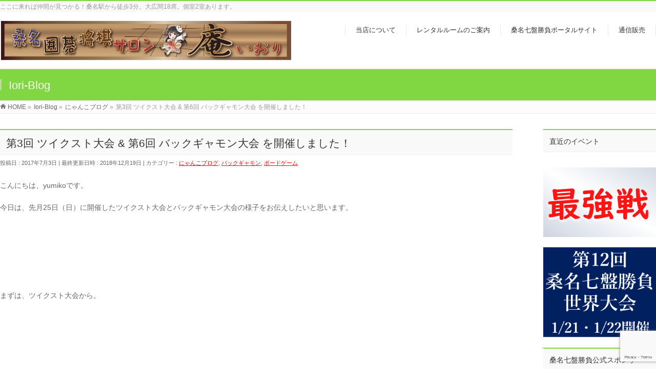

--- FILE ---
content_type: text/html; charset=UTF-8
request_url: https://kuwanaiori.info/2017/07/03/twiback/
body_size: 14258
content:
<!DOCTYPE html>
<!--[if IE]>
<meta http-equiv="X-UA-Compatible" content="IE=Edge">
<![endif]-->
<html xmlns:fb="http://ogp.me/ns/fb#" lang="ja">
<head>
<meta charset="UTF-8" />
<link rel="start" href="https://kuwanaiori.info" title="HOME" />

<meta id="viewport" name="viewport" content="width=device-width, initial-scale=1">
<title>第3回 ツイクスト大会 &#038; 第6回 バックギャモン大会 を開催しました！ | 桑名囲碁将棋サロン庵（いおり）</title>
<meta name='robots' content='max-image-preview:large' />
<meta name="keywords" content="囲碁、将棋、ボードゲーム、バックギャモン、オセロ、レンタルルーム" />
<link rel='dns-prefetch' href='//fonts.googleapis.com' />
<link rel="alternate" type="application/rss+xml" title="桑名囲碁将棋サロン庵（いおり） &raquo; フィード" href="https://kuwanaiori.info/feed/" />
<link rel="alternate" type="application/rss+xml" title="桑名囲碁将棋サロン庵（いおり） &raquo; コメントフィード" href="https://kuwanaiori.info/comments/feed/" />
<meta name="description" content="こんにちは、yumikoです。今日は、先月25日（日）に開催したツイクスト大会とバックギャモン大会の様子をお伝えしたいと思います。&nbsp;&nbsp;&nbsp;まずは、ツイクスト大会から。皆さん、真剣です！&nbsp;&nbsp;さて、優勝したのは・・・？日本ツイクスト協会員のREIさんでした。優勝おめでとうございました！「優勝できてよかったです」とのことでした。優勝盾、是非飾ってやって下さいね！&" />
<style type="text/css">.keyColorBG,.keyColorBGh:hover,.keyColor_bg,.keyColor_bg_hover:hover{background-color: #81d742;}.keyColorCl,.keyColorClh:hover,.keyColor_txt,.keyColor_txt_hover:hover{color: #81d742;}.keyColorBd,.keyColorBdh:hover,.keyColor_border,.keyColor_border_hover:hover{border-color: #81d742;}.color_keyBG,.color_keyBGh:hover,.color_key_bg,.color_key_bg_hover:hover{background-color: #81d742;}.color_keyCl,.color_keyClh:hover,.color_key_txt,.color_key_txt_hover:hover{color: #81d742;}.color_keyBd,.color_keyBdh:hover,.color_key_border,.color_key_border_hover:hover{border-color: #81d742;}</style>
<script type="text/javascript">
/* <![CDATA[ */
window._wpemojiSettings = {"baseUrl":"https:\/\/s.w.org\/images\/core\/emoji\/14.0.0\/72x72\/","ext":".png","svgUrl":"https:\/\/s.w.org\/images\/core\/emoji\/14.0.0\/svg\/","svgExt":".svg","source":{"concatemoji":"https:\/\/kuwanaiori.info\/wp-includes\/js\/wp-emoji-release.min.js?ver=6.4.7"}};
/*! This file is auto-generated */
!function(i,n){var o,s,e;function c(e){try{var t={supportTests:e,timestamp:(new Date).valueOf()};sessionStorage.setItem(o,JSON.stringify(t))}catch(e){}}function p(e,t,n){e.clearRect(0,0,e.canvas.width,e.canvas.height),e.fillText(t,0,0);var t=new Uint32Array(e.getImageData(0,0,e.canvas.width,e.canvas.height).data),r=(e.clearRect(0,0,e.canvas.width,e.canvas.height),e.fillText(n,0,0),new Uint32Array(e.getImageData(0,0,e.canvas.width,e.canvas.height).data));return t.every(function(e,t){return e===r[t]})}function u(e,t,n){switch(t){case"flag":return n(e,"\ud83c\udff3\ufe0f\u200d\u26a7\ufe0f","\ud83c\udff3\ufe0f\u200b\u26a7\ufe0f")?!1:!n(e,"\ud83c\uddfa\ud83c\uddf3","\ud83c\uddfa\u200b\ud83c\uddf3")&&!n(e,"\ud83c\udff4\udb40\udc67\udb40\udc62\udb40\udc65\udb40\udc6e\udb40\udc67\udb40\udc7f","\ud83c\udff4\u200b\udb40\udc67\u200b\udb40\udc62\u200b\udb40\udc65\u200b\udb40\udc6e\u200b\udb40\udc67\u200b\udb40\udc7f");case"emoji":return!n(e,"\ud83e\udef1\ud83c\udffb\u200d\ud83e\udef2\ud83c\udfff","\ud83e\udef1\ud83c\udffb\u200b\ud83e\udef2\ud83c\udfff")}return!1}function f(e,t,n){var r="undefined"!=typeof WorkerGlobalScope&&self instanceof WorkerGlobalScope?new OffscreenCanvas(300,150):i.createElement("canvas"),a=r.getContext("2d",{willReadFrequently:!0}),o=(a.textBaseline="top",a.font="600 32px Arial",{});return e.forEach(function(e){o[e]=t(a,e,n)}),o}function t(e){var t=i.createElement("script");t.src=e,t.defer=!0,i.head.appendChild(t)}"undefined"!=typeof Promise&&(o="wpEmojiSettingsSupports",s=["flag","emoji"],n.supports={everything:!0,everythingExceptFlag:!0},e=new Promise(function(e){i.addEventListener("DOMContentLoaded",e,{once:!0})}),new Promise(function(t){var n=function(){try{var e=JSON.parse(sessionStorage.getItem(o));if("object"==typeof e&&"number"==typeof e.timestamp&&(new Date).valueOf()<e.timestamp+604800&&"object"==typeof e.supportTests)return e.supportTests}catch(e){}return null}();if(!n){if("undefined"!=typeof Worker&&"undefined"!=typeof OffscreenCanvas&&"undefined"!=typeof URL&&URL.createObjectURL&&"undefined"!=typeof Blob)try{var e="postMessage("+f.toString()+"("+[JSON.stringify(s),u.toString(),p.toString()].join(",")+"));",r=new Blob([e],{type:"text/javascript"}),a=new Worker(URL.createObjectURL(r),{name:"wpTestEmojiSupports"});return void(a.onmessage=function(e){c(n=e.data),a.terminate(),t(n)})}catch(e){}c(n=f(s,u,p))}t(n)}).then(function(e){for(var t in e)n.supports[t]=e[t],n.supports.everything=n.supports.everything&&n.supports[t],"flag"!==t&&(n.supports.everythingExceptFlag=n.supports.everythingExceptFlag&&n.supports[t]);n.supports.everythingExceptFlag=n.supports.everythingExceptFlag&&!n.supports.flag,n.DOMReady=!1,n.readyCallback=function(){n.DOMReady=!0}}).then(function(){return e}).then(function(){var e;n.supports.everything||(n.readyCallback(),(e=n.source||{}).concatemoji?t(e.concatemoji):e.wpemoji&&e.twemoji&&(t(e.twemoji),t(e.wpemoji)))}))}((window,document),window._wpemojiSettings);
/* ]]> */
</script>
<link rel='stylesheet' id='sbi_styles-css' href='https://kuwanaiori.info/wp-content/plugins/instagram-feed/css/sbi-styles.min.css?ver=6.2.7' type='text/css' media='all' />
<style id='wp-emoji-styles-inline-css' type='text/css'>

	img.wp-smiley, img.emoji {
		display: inline !important;
		border: none !important;
		box-shadow: none !important;
		height: 1em !important;
		width: 1em !important;
		margin: 0 0.07em !important;
		vertical-align: -0.1em !important;
		background: none !important;
		padding: 0 !important;
	}
</style>
<link rel='stylesheet' id='wp-block-library-css' href='https://kuwanaiori.info/wp-includes/css/dist/block-library/style.min.css?ver=6.4.7' type='text/css' media='all' />
<style id='classic-theme-styles-inline-css' type='text/css'>
/*! This file is auto-generated */
.wp-block-button__link{color:#fff;background-color:#32373c;border-radius:9999px;box-shadow:none;text-decoration:none;padding:calc(.667em + 2px) calc(1.333em + 2px);font-size:1.125em}.wp-block-file__button{background:#32373c;color:#fff;text-decoration:none}
</style>
<style id='global-styles-inline-css' type='text/css'>
body{--wp--preset--color--black: #000000;--wp--preset--color--cyan-bluish-gray: #abb8c3;--wp--preset--color--white: #ffffff;--wp--preset--color--pale-pink: #f78da7;--wp--preset--color--vivid-red: #cf2e2e;--wp--preset--color--luminous-vivid-orange: #ff6900;--wp--preset--color--luminous-vivid-amber: #fcb900;--wp--preset--color--light-green-cyan: #7bdcb5;--wp--preset--color--vivid-green-cyan: #00d084;--wp--preset--color--pale-cyan-blue: #8ed1fc;--wp--preset--color--vivid-cyan-blue: #0693e3;--wp--preset--color--vivid-purple: #9b51e0;--wp--preset--gradient--vivid-cyan-blue-to-vivid-purple: linear-gradient(135deg,rgba(6,147,227,1) 0%,rgb(155,81,224) 100%);--wp--preset--gradient--light-green-cyan-to-vivid-green-cyan: linear-gradient(135deg,rgb(122,220,180) 0%,rgb(0,208,130) 100%);--wp--preset--gradient--luminous-vivid-amber-to-luminous-vivid-orange: linear-gradient(135deg,rgba(252,185,0,1) 0%,rgba(255,105,0,1) 100%);--wp--preset--gradient--luminous-vivid-orange-to-vivid-red: linear-gradient(135deg,rgba(255,105,0,1) 0%,rgb(207,46,46) 100%);--wp--preset--gradient--very-light-gray-to-cyan-bluish-gray: linear-gradient(135deg,rgb(238,238,238) 0%,rgb(169,184,195) 100%);--wp--preset--gradient--cool-to-warm-spectrum: linear-gradient(135deg,rgb(74,234,220) 0%,rgb(151,120,209) 20%,rgb(207,42,186) 40%,rgb(238,44,130) 60%,rgb(251,105,98) 80%,rgb(254,248,76) 100%);--wp--preset--gradient--blush-light-purple: linear-gradient(135deg,rgb(255,206,236) 0%,rgb(152,150,240) 100%);--wp--preset--gradient--blush-bordeaux: linear-gradient(135deg,rgb(254,205,165) 0%,rgb(254,45,45) 50%,rgb(107,0,62) 100%);--wp--preset--gradient--luminous-dusk: linear-gradient(135deg,rgb(255,203,112) 0%,rgb(199,81,192) 50%,rgb(65,88,208) 100%);--wp--preset--gradient--pale-ocean: linear-gradient(135deg,rgb(255,245,203) 0%,rgb(182,227,212) 50%,rgb(51,167,181) 100%);--wp--preset--gradient--electric-grass: linear-gradient(135deg,rgb(202,248,128) 0%,rgb(113,206,126) 100%);--wp--preset--gradient--midnight: linear-gradient(135deg,rgb(2,3,129) 0%,rgb(40,116,252) 100%);--wp--preset--font-size--small: 13px;--wp--preset--font-size--medium: 20px;--wp--preset--font-size--large: 36px;--wp--preset--font-size--x-large: 42px;--wp--preset--spacing--20: 0.44rem;--wp--preset--spacing--30: 0.67rem;--wp--preset--spacing--40: 1rem;--wp--preset--spacing--50: 1.5rem;--wp--preset--spacing--60: 2.25rem;--wp--preset--spacing--70: 3.38rem;--wp--preset--spacing--80: 5.06rem;--wp--preset--shadow--natural: 6px 6px 9px rgba(0, 0, 0, 0.2);--wp--preset--shadow--deep: 12px 12px 50px rgba(0, 0, 0, 0.4);--wp--preset--shadow--sharp: 6px 6px 0px rgba(0, 0, 0, 0.2);--wp--preset--shadow--outlined: 6px 6px 0px -3px rgba(255, 255, 255, 1), 6px 6px rgba(0, 0, 0, 1);--wp--preset--shadow--crisp: 6px 6px 0px rgba(0, 0, 0, 1);}:where(.is-layout-flex){gap: 0.5em;}:where(.is-layout-grid){gap: 0.5em;}body .is-layout-flow > .alignleft{float: left;margin-inline-start: 0;margin-inline-end: 2em;}body .is-layout-flow > .alignright{float: right;margin-inline-start: 2em;margin-inline-end: 0;}body .is-layout-flow > .aligncenter{margin-left: auto !important;margin-right: auto !important;}body .is-layout-constrained > .alignleft{float: left;margin-inline-start: 0;margin-inline-end: 2em;}body .is-layout-constrained > .alignright{float: right;margin-inline-start: 2em;margin-inline-end: 0;}body .is-layout-constrained > .aligncenter{margin-left: auto !important;margin-right: auto !important;}body .is-layout-constrained > :where(:not(.alignleft):not(.alignright):not(.alignfull)){max-width: var(--wp--style--global--content-size);margin-left: auto !important;margin-right: auto !important;}body .is-layout-constrained > .alignwide{max-width: var(--wp--style--global--wide-size);}body .is-layout-flex{display: flex;}body .is-layout-flex{flex-wrap: wrap;align-items: center;}body .is-layout-flex > *{margin: 0;}body .is-layout-grid{display: grid;}body .is-layout-grid > *{margin: 0;}:where(.wp-block-columns.is-layout-flex){gap: 2em;}:where(.wp-block-columns.is-layout-grid){gap: 2em;}:where(.wp-block-post-template.is-layout-flex){gap: 1.25em;}:where(.wp-block-post-template.is-layout-grid){gap: 1.25em;}.has-black-color{color: var(--wp--preset--color--black) !important;}.has-cyan-bluish-gray-color{color: var(--wp--preset--color--cyan-bluish-gray) !important;}.has-white-color{color: var(--wp--preset--color--white) !important;}.has-pale-pink-color{color: var(--wp--preset--color--pale-pink) !important;}.has-vivid-red-color{color: var(--wp--preset--color--vivid-red) !important;}.has-luminous-vivid-orange-color{color: var(--wp--preset--color--luminous-vivid-orange) !important;}.has-luminous-vivid-amber-color{color: var(--wp--preset--color--luminous-vivid-amber) !important;}.has-light-green-cyan-color{color: var(--wp--preset--color--light-green-cyan) !important;}.has-vivid-green-cyan-color{color: var(--wp--preset--color--vivid-green-cyan) !important;}.has-pale-cyan-blue-color{color: var(--wp--preset--color--pale-cyan-blue) !important;}.has-vivid-cyan-blue-color{color: var(--wp--preset--color--vivid-cyan-blue) !important;}.has-vivid-purple-color{color: var(--wp--preset--color--vivid-purple) !important;}.has-black-background-color{background-color: var(--wp--preset--color--black) !important;}.has-cyan-bluish-gray-background-color{background-color: var(--wp--preset--color--cyan-bluish-gray) !important;}.has-white-background-color{background-color: var(--wp--preset--color--white) !important;}.has-pale-pink-background-color{background-color: var(--wp--preset--color--pale-pink) !important;}.has-vivid-red-background-color{background-color: var(--wp--preset--color--vivid-red) !important;}.has-luminous-vivid-orange-background-color{background-color: var(--wp--preset--color--luminous-vivid-orange) !important;}.has-luminous-vivid-amber-background-color{background-color: var(--wp--preset--color--luminous-vivid-amber) !important;}.has-light-green-cyan-background-color{background-color: var(--wp--preset--color--light-green-cyan) !important;}.has-vivid-green-cyan-background-color{background-color: var(--wp--preset--color--vivid-green-cyan) !important;}.has-pale-cyan-blue-background-color{background-color: var(--wp--preset--color--pale-cyan-blue) !important;}.has-vivid-cyan-blue-background-color{background-color: var(--wp--preset--color--vivid-cyan-blue) !important;}.has-vivid-purple-background-color{background-color: var(--wp--preset--color--vivid-purple) !important;}.has-black-border-color{border-color: var(--wp--preset--color--black) !important;}.has-cyan-bluish-gray-border-color{border-color: var(--wp--preset--color--cyan-bluish-gray) !important;}.has-white-border-color{border-color: var(--wp--preset--color--white) !important;}.has-pale-pink-border-color{border-color: var(--wp--preset--color--pale-pink) !important;}.has-vivid-red-border-color{border-color: var(--wp--preset--color--vivid-red) !important;}.has-luminous-vivid-orange-border-color{border-color: var(--wp--preset--color--luminous-vivid-orange) !important;}.has-luminous-vivid-amber-border-color{border-color: var(--wp--preset--color--luminous-vivid-amber) !important;}.has-light-green-cyan-border-color{border-color: var(--wp--preset--color--light-green-cyan) !important;}.has-vivid-green-cyan-border-color{border-color: var(--wp--preset--color--vivid-green-cyan) !important;}.has-pale-cyan-blue-border-color{border-color: var(--wp--preset--color--pale-cyan-blue) !important;}.has-vivid-cyan-blue-border-color{border-color: var(--wp--preset--color--vivid-cyan-blue) !important;}.has-vivid-purple-border-color{border-color: var(--wp--preset--color--vivid-purple) !important;}.has-vivid-cyan-blue-to-vivid-purple-gradient-background{background: var(--wp--preset--gradient--vivid-cyan-blue-to-vivid-purple) !important;}.has-light-green-cyan-to-vivid-green-cyan-gradient-background{background: var(--wp--preset--gradient--light-green-cyan-to-vivid-green-cyan) !important;}.has-luminous-vivid-amber-to-luminous-vivid-orange-gradient-background{background: var(--wp--preset--gradient--luminous-vivid-amber-to-luminous-vivid-orange) !important;}.has-luminous-vivid-orange-to-vivid-red-gradient-background{background: var(--wp--preset--gradient--luminous-vivid-orange-to-vivid-red) !important;}.has-very-light-gray-to-cyan-bluish-gray-gradient-background{background: var(--wp--preset--gradient--very-light-gray-to-cyan-bluish-gray) !important;}.has-cool-to-warm-spectrum-gradient-background{background: var(--wp--preset--gradient--cool-to-warm-spectrum) !important;}.has-blush-light-purple-gradient-background{background: var(--wp--preset--gradient--blush-light-purple) !important;}.has-blush-bordeaux-gradient-background{background: var(--wp--preset--gradient--blush-bordeaux) !important;}.has-luminous-dusk-gradient-background{background: var(--wp--preset--gradient--luminous-dusk) !important;}.has-pale-ocean-gradient-background{background: var(--wp--preset--gradient--pale-ocean) !important;}.has-electric-grass-gradient-background{background: var(--wp--preset--gradient--electric-grass) !important;}.has-midnight-gradient-background{background: var(--wp--preset--gradient--midnight) !important;}.has-small-font-size{font-size: var(--wp--preset--font-size--small) !important;}.has-medium-font-size{font-size: var(--wp--preset--font-size--medium) !important;}.has-large-font-size{font-size: var(--wp--preset--font-size--large) !important;}.has-x-large-font-size{font-size: var(--wp--preset--font-size--x-large) !important;}
.wp-block-navigation a:where(:not(.wp-element-button)){color: inherit;}
:where(.wp-block-post-template.is-layout-flex){gap: 1.25em;}:where(.wp-block-post-template.is-layout-grid){gap: 1.25em;}
:where(.wp-block-columns.is-layout-flex){gap: 2em;}:where(.wp-block-columns.is-layout-grid){gap: 2em;}
.wp-block-pullquote{font-size: 1.5em;line-height: 1.6;}
</style>
<link rel='stylesheet' id='bbp-default-css' href='https://kuwanaiori.info/wp-content/plugins/bbpress/templates/default/css/bbpress.min.css?ver=2.6.9' type='text/css' media='all' />
<link rel='stylesheet' id='contact-form-7-css' href='https://kuwanaiori.info/wp-content/plugins/contact-form-7/includes/css/styles.css?ver=5.8.5' type='text/css' media='all' />
<link rel='stylesheet' id='ditty-news-ticker-font-css' href='https://kuwanaiori.info/wp-content/plugins/ditty-news-ticker/legacy/inc/static/libs/fontastic/styles.css?ver=3.1.29' type='text/css' media='all' />
<link rel='stylesheet' id='ditty-news-ticker-css' href='https://kuwanaiori.info/wp-content/plugins/ditty-news-ticker/legacy/inc/static/css/style.css?ver=3.1.29' type='text/css' media='all' />
<link rel='stylesheet' id='ditty-displays-css' href='https://kuwanaiori.info/wp-content/plugins/ditty-news-ticker/build/dittyDisplays.css?ver=3.1.29' type='text/css' media='all' />
<link rel='stylesheet' id='ditty-fontawesome-css' href='https://kuwanaiori.info/wp-content/plugins/ditty-news-ticker/includes/libs/fontawesome-6.4.0/css/all.css?ver=6.4.0' type='text/css' media='' />
<link rel='stylesheet' id='jquery.fancybox-css' href='https://kuwanaiori.info/wp-content/plugins/google-map-with-fancybox-popup/inc/jquery.fancybox.min.css?ver=6.4.7' type='text/css' media='all' />
<link rel='stylesheet' id='wpsm_ac-font-awesome-front-css' href='https://kuwanaiori.info/wp-content/plugins/responsive-accordion-and-collapse/css/font-awesome/css/font-awesome.min.css?ver=6.4.7' type='text/css' media='all' />
<link rel='stylesheet' id='wpsm_ac_bootstrap-front-css' href='https://kuwanaiori.info/wp-content/plugins/responsive-accordion-and-collapse/css/bootstrap-front.css?ver=6.4.7' type='text/css' media='all' />
<link rel='stylesheet' id='Biz_Vektor_common_style-css' href='https://kuwanaiori.info/wp-content/themes/biz-vektor/css/bizvektor_common_min.css?ver=1.11.5' type='text/css' media='all' />
<link rel='stylesheet' id='Biz_Vektor_Design_style-css' href='https://kuwanaiori.info/wp-content/themes/biz-vektor/design_skins/003/css/003.css?ver=1.11.5' type='text/css' media='all' />
<link rel='stylesheet' id='Biz_Vektor_plugin_sns_style-css' href='https://kuwanaiori.info/wp-content/themes/biz-vektor/plugins/sns/style_bizvektor_sns.css?ver=6.4.7' type='text/css' media='all' />
<link rel='stylesheet' id='Biz_Vektor_add_web_fonts-css' href='//fonts.googleapis.com/css?family=Droid+Sans%3A700%7CLato%3A900%7CAnton&#038;ver=6.4.7' type='text/css' media='all' />
<script type="text/javascript" src="https://kuwanaiori.info/wp-includes/js/jquery/jquery.min.js?ver=3.7.1" id="jquery-core-js"></script>
<script type="text/javascript" src="https://kuwanaiori.info/wp-includes/js/jquery/jquery-migrate.min.js?ver=3.4.1" id="jquery-migrate-js"></script>
<script type="text/javascript" src="https://kuwanaiori.info/wp-content/plugins/google-map-with-fancybox-popup/inc/jquery.fancybox.min.js?ver=6.4.7" id="jquery.fancybox-js"></script>
<link rel="https://api.w.org/" href="https://kuwanaiori.info/wp-json/" /><link rel="alternate" type="application/json" href="https://kuwanaiori.info/wp-json/wp/v2/posts/18273" /><link rel="EditURI" type="application/rsd+xml" title="RSD" href="https://kuwanaiori.info/xmlrpc.php?rsd" />
<link rel="canonical" href="https://kuwanaiori.info/2017/07/03/twiback/" />
<link rel='shortlink' href='https://kuwanaiori.info/?p=18273' />
<link rel="alternate" type="application/json+oembed" href="https://kuwanaiori.info/wp-json/oembed/1.0/embed?url=https%3A%2F%2Fkuwanaiori.info%2F2017%2F07%2F03%2Ftwiback%2F" />
<link rel="alternate" type="text/xml+oembed" href="https://kuwanaiori.info/wp-json/oembed/1.0/embed?url=https%3A%2F%2Fkuwanaiori.info%2F2017%2F07%2F03%2Ftwiback%2F&#038;format=xml" />
        <script type="text/javascript">
            (function () {
                window.lsow_fs = {can_use_premium_code: false};
            })();
        </script>
        <!-- [ BizVektor OGP ] -->
<meta property="og:site_name" content="桑名囲碁将棋サロン庵（いおり）" />
<meta property="og:url" content="https://kuwanaiori.info/2017/07/03/twiback/" />
<meta property="fb:app_id" content="" />
<meta property="og:type" content="article" />
<meta property="og:title" content="第3回 ツイクスト大会 &#038; 第6回 バックギャモン大会 を開催しました！ | 桑名囲碁将棋サロン庵（いおり）" />
<meta property="og:description" content="こんにちは、yumikoです。  今日は、先月25日（日）に開催したツイクスト大会とバックギャモン大会の様子をお伝えしたいと思います。  &nbsp;  &nbsp;  &nbsp;  まずは、ツイクスト大会から。        皆さん、真剣です！  &nbsp;  &nbsp;  さて、優勝したのは・・・？    日本ツイクスト協会員のREIさんでした。  優勝おめでとうございました！  「優勝できてよかったです」とのことでした。  優勝盾、是非飾ってやって下さいね！  &amp;" />
<!-- [ /BizVektor OGP ] -->
<!--[if lte IE 8]>
<link rel="stylesheet" type="text/css" media="all" href="https://kuwanaiori.info/wp-content/themes/biz-vektor/design_skins/003/css/003_oldie.css" />
<![endif]-->
<link rel="SHORTCUT ICON" HREF="//kuwanaiori.info/wp-content/uploads/2018/08/favicon-1.ico" /><link rel="pingback" href="https://kuwanaiori.info/xmlrpc.php" />
<meta name="generator" content="Elementor 3.18.3; features: e_dom_optimization, e_optimized_assets_loading, e_optimized_css_loading, additional_custom_breakpoints, block_editor_assets_optimize, e_image_loading_optimization; settings: css_print_method-external, google_font-enabled, font_display-swap">
<style type="text/css" id="custom-background-css">
body.custom-background { background-color: #ffffff; }
</style>
			<style type="text/css">

a { color:#ff0000 }

#searchform input[type=submit],
p.form-submit input[type=submit],
form#searchform input#searchsubmit,
.content form input.wpcf7-submit,
#confirm-button input,
a.btn,
.linkBtn a,
input[type=button],
input[type=submit],
.sideTower li#sideContact.sideBnr a,
.content .infoList .rssBtn a { background-color:#81d742; }

.moreLink a { border-left-color:#81d742; }
.moreLink a:hover { background-color:#81d742; }
.moreLink a:after { color:#81d742; }
.moreLink a:hover:after { color:#fff; }

#headerTop { border-top-color:#81d742; }

.headMainMenu li:hover { color:#81d742; }
.headMainMenu li > a:hover,
.headMainMenu li.current_page_item > a { color:#81d742; }

#pageTitBnr { background-color:#81d742; }

.content h2,
.content h1.contentTitle,
.content h1.entryPostTitle,
.sideTower h3.localHead,
.sideWidget h4  { border-top-color:#81d742; }

.content h3:after,
.content .child_page_block h4:after { border-bottom-color:#81d742; }

.sideTower li#sideContact.sideBnr a:hover,
.content .infoList .rssBtn a:hover,
form#searchform input#searchsubmit:hover { background-color:#ff0000; }

#panList .innerBox ul a:hover { color:#ff0000; }

.content .mainFootContact p.mainFootTxt span.mainFootTel { color:#81d742; }
.content .mainFootContact .mainFootBt a { background-color:#81d742; }
.content .mainFootContact .mainFootBt a:hover { background-color:#ff0000; }

.content .infoList .infoCate a { background-color:fff5f5;color:#81d742; }
.content .infoList .infoCate a:hover { background-color:#ff0000; }

.paging span,
.paging a	{ color:#81d742;border-color:#81d742; }
.paging span.current,
.paging a:hover	{ background-color:#81d742; }

/* アクティブのページ */
.sideTower .sideWidget li > a:hover,
.sideTower .sideWidget li.current_page_item > a,
.sideTower .sideWidget li.current-cat > a	{ color:#81d742; background-color:fff5f5; }

.sideTower .ttBoxSection .ttBox a:hover { color:#81d742; }

#footMenu { border-top-color:#81d742; }
#footMenu .menu li a:hover { color:#81d742 }

@media (min-width: 970px) {
.headMainMenu li:hover li a:hover { color:#333; }
.headMainMenu li.current-page-item a,
.headMainMenu li.current_page_item a,
.headMainMenu li.current-menu-ancestor a,
.headMainMenu li.current-page-ancestor a { color:#333;}
.headMainMenu li.current-page-item a span,
.headMainMenu li.current_page_item a span,
.headMainMenu li.current-menu-ancestor a span,
.headMainMenu li.current-page-ancestor a span { color:#81d742; }
}

</style>
<!--[if lte IE 8]>
<style type="text/css">
.headMainMenu li:hover li a:hover { color:#333; }
.headMainMenu li.current-page-item a,
.headMainMenu li.current_page_item a,
.headMainMenu li.current-menu-ancestor a,
.headMainMenu li.current-page-ancestor a { color:#333;}
.headMainMenu li.current-page-item a span,
.headMainMenu li.current_page_item a span,
.headMainMenu li.current-menu-ancestor a span,
.headMainMenu li.current-page-ancestor a span { color:#81d742; }
</style>
<![endif]-->
<style type="text/css">
/*-------------------------------------------*/
/*	font
/*-------------------------------------------*/
h1,h2,h3,h4,h4,h5,h6,#header #site-title,#pageTitBnr #pageTitInner #pageTit,#content .leadTxt,#sideTower .localHead {font-family: "ヒラギノ角ゴ Pro W3","Hiragino Kaku Gothic Pro","メイリオ",Meiryo,Osaka,"ＭＳ Ｐゴシック","MS PGothic",sans-serif; }
#pageTitBnr #pageTitInner #pageTit { font-weight:lighter; }
#gMenu .menu li a strong {font-family: "ヒラギノ角ゴ Pro W3","Hiragino Kaku Gothic Pro","メイリオ",Meiryo,Osaka,"ＭＳ Ｐゴシック","MS PGothic",sans-serif; }
</style>
<link rel="stylesheet" href="https://kuwanaiori.info/wp-content/themes/biz-vektor/style.css" type="text/css" media="all" />
<style type="text/css">
@media (min-width: 970px) {

#headerTop,
#header,
#topMainBnrFrame,
#topMainBnr img,
#main,
#footMenu{
    width: 1280px;
    margin: 0px auto;
}

.innerBox, #gMenu #gMenuInner.innerBox {
    width: auto;
    margin: 0px auto;
}

.innerBox, #panList .innerBox, #footMenu .innerBox, #footer .innerBox, #topMainBnrFrame, #pageTitBnr .innerBox, #topMainBnrFrame {
    width: 1280px;
    padding-left: 0;
    padding-right: 0;
    margin: 0 auto;
}

#main #container .content {
    float: left;
    width: 1000px;
}

#header .innerBox {
    width: 1280px;
}

#topMainBnr img {
    width: 1280px !important;
}

#topMainBnr img {
    max-width: 1280px !important;
}

#header .innerBox #site-title img {
    max-height: 80px;
}

}

.blogcate {
    color: #fff !important;
}
/*
.content h3 {
    color: #fff;
}
*/
.ioritushin {
    border-bottom: 1px solid #ccc;
    position: relative;
    font-weight: lighter;
    padding-bottom: 5px;
    font-size: 150%;
clear: both;
line-height: 130%;
margin: 35px 0px 20px;
padding: 0;
text-align: left;
color:#333;
font-family: "ヒラギノ角ゴ Pro W3","Hiragino Kaku Gothic Pro","メイリオ",Meiryo,Osaka,"ＭＳ Ｐゴシック","MS PGothic",sans-serif;
}

.ioritushin::after {
    border-bottom-color: #1e73be;
content: ".";
line-height: 0;
width: 30%;
display: block;
overflow: hidden;
position: absolute;
bottom: -1px;
box-sizing: inherit;
border-bottom: 1px solid #1e73be;
}

.blogcate  {
    position: relative;
    font-weight: lighter;
    padding-bottom: 5px;
clear: both;
line-height: 130%;
padding: 0;
text-align: left;
color:#333!important;
font-family: "ヒラギノ角ゴ Pro W3","Hiragino Kaku Gothic Pro","メイリオ",Meiryo,Osaka,"ＭＳ Ｐゴシック","MS PGothic",sans-serif;
}

.boardgamemoji {
    border-bottom: px solid #ccc;
    position: relative;
    font-weight: lighter;
    padding-bottom: px;
    font-size: ;
clear: both;
line-height: 130%;
margin: px px px;
padding: 0;
text-align: left;
color:#333;
font-family: "ヒラギノ角ゴ Pro W3","Hiragino Kaku Gothic Pro","メイリオ",Meiryo,Osaka,"ＭＳ Ｐゴシック","MS PGothic",sans-serif;
}

.boardgamemoji::after {
    border-bottom-color: #1e73be;
content: ".";
line-height: 0;
width: 30%;
display: block;
overflow: hidden;
position: absolute;
bottom: -1px;
box-sizing: inherit;
border-bottom: px solid #1e73be;
}

.boardgamemojisiro {
    border-bottom: px solid #ccc;
    position: relative;
    font-weight: lighter;
    padding-bottom: px;
    font-size: ;
clear: both;
line-height: 130%;
margin: px px px;
padding: 0;
text-align: left;
color:#fff;
font-family: "ヒラギノ角ゴ Pro W3","Hiragino Kaku Gothic Pro","メイリオ",Meiryo,Osaka,"ＭＳ Ｐゴシック","MS PGothic",sans-serif;
}

.boardgamemojisiro::after {
    border-bottom-color: #1e73be;
content: ".";
line-height: 0;
width: 30%;
display: block;
overflow: hidden;
position: absolute;
bottom: -1px;
box-sizing: inherit;
border-bottom: px solid #1e73be;
}

#topMainBnr img {
    width: 1280px !important;
}

.iorislide {
    width: 100% !important;
}

.sliderwidth{
width:100%;
margin-bottom:35px;
}

.sideTower .sideWidget li a {
    padding-left: 25px;
    color: #666;
text-decoration:none;
}</style>
	<script type="text/javascript">
  var _gaq = _gaq || [];
  _gaq.push(['_setAccount', 'UA-71291853-2']);
  _gaq.push(['_trackPageview']);
	  (function() {
	var ga = document.createElement('script'); ga.type = 'text/javascript'; ga.async = true;
	ga.src = ('https:' == document.location.protocol ? 'https://ssl' : 'http://www') + '.google-analytics.com/ga.js';
	var s = document.getElementsByTagName('script')[0]; s.parentNode.insertBefore(ga, s);
  })();
</script>
</head>

<body class="post-template-default single single-post postid-18273 single-format-standard custom-background two-column right-sidebar elementor-default elementor-kit-140893">

<div id="fb-root"></div>

<div id="wrap">

<!--[if lte IE 8]>
<div id="eradi_ie_box">
<div class="alert_title">ご利用の <span style="font-weight: bold;">Internet Exproler</span> は古すぎます。</div>
<p>あなたがご利用の Internet Explorer はすでにサポートが終了しているため、正しい表示・動作を保証しておりません。<br />
古い Internet Exproler はセキュリティーの観点からも、<a href="https://www.microsoft.com/ja-jp/windows/lifecycle/iesupport/" target="_blank" >新しいブラウザに移行する事が強く推奨されています。</a><br />
<a href="http://windows.microsoft.com/ja-jp/internet-explorer/" target="_blank" >最新のInternet Exproler</a> や <a href="https://www.microsoft.com/ja-jp/windows/microsoft-edge" target="_blank" >Edge</a> を利用するか、<a href="https://www.google.co.jp/chrome/browser/index.html" target="_blank">Chrome</a> や <a href="https://www.mozilla.org/ja/firefox/new/" target="_blank">Firefox</a> など、より早くて快適なブラウザをご利用ください。</p>
</div>
<![endif]-->

<!-- [ #headerTop ] -->
<div id="headerTop">
<div class="innerBox">
<div id="site-description">ここに来れば仲間が見つかる！桑名駅から徒歩3分。大広間18席。個室2室あります。</div>
</div>
</div><!-- [ /#headerTop ] -->

<!-- [ #header ] -->
<header id="header" class="header">
<div id="headerInner" class="innerBox">
<!-- [ #headLogo ] -->
<div id="site-title">
<a href="https://kuwanaiori.info/" title="桑名囲碁将棋サロン庵（いおり）" rel="home">
<img src="//kuwanaiori.info/wp-content/uploads/2018/08/いおり看板ロゴ-1.jpg" alt="桑名囲碁将棋サロン庵（いおり）" /></a>
</div>
<!-- [ /#headLogo ] -->

<!-- [ #headContact ] -->

	<!-- [ #gMenu ] -->
	<div id="gMenu">
	<div id="gMenuInner" class="innerBox">
	<h3 class="assistive-text" onclick="showHide('header');"><span>MENU</span></h3>
	<div class="skip-link screen-reader-text">
		<a href="#content" title="メニューを飛ばす">メニューを飛ばす</a>
	</div>
<div class="headMainMenu">
<div class="menu-%e3%83%a1%e3%83%8b%e3%83%a5%e3%83%bc-container"><ul id="menu-%e3%83%a1%e3%83%8b%e3%83%a5%e3%83%bc" class="menu"><li id="menu-item-73362" class="menu-item menu-item-type-post_type menu-item-object-page menu-item-has-children"><a href="https://kuwanaiori.info/toutenn/"><strong>当店について</strong></a>
<ul class="sub-menu">
	<li id="menu-item-73360" class="menu-item menu-item-type-post_type menu-item-object-page"><a href="https://kuwanaiori.info/annai/">営業案内</a></li>
</ul>
</li>
<li id="menu-item-73361" class="menu-item menu-item-type-post_type menu-item-object-page"><a href="https://kuwanaiori.info/%e3%83%ac%e3%83%b3%e3%82%bf%e3%83%ab%e3%83%ab%e3%83%bc%e3%83%a0%e3%81%ae%e3%81%94%e6%a1%88%e5%86%85/"><strong>レンタルルームのご案内</strong></a></li>
<li id="menu-item-73356" class="menu-item menu-item-type-post_type menu-item-object-page menu-item-has-children"><a href="https://kuwanaiori.info/nanaban/"><strong>桑名七盤勝負ポータルサイト</strong></a>
<ul class="sub-menu">
	<li id="menu-item-73358" class="menu-item menu-item-type-post_type menu-item-object-page"><a href="https://kuwanaiori.info/nanabanfriend_0/">桑名七盤勝負：各地の仲間たち</a></li>
	<li id="menu-item-73363" class="menu-item menu-item-type-custom menu-item-object-custom"><a href="https://kuwanaiori.info/2017/12/23/19966/">世界ランキング</a></li>
</ul>
</li>
<li id="menu-item-75073" class="menu-item menu-item-type-post_type menu-item-object-page"><a href="https://kuwanaiori.info/tuhan/"><strong>通信販売</strong></a></li>
</ul></div>
</div>
</div><!-- [ /#gMenuInner ] -->
	</div>
	<!-- [ /#gMenu ] -->
<!-- [ /#headContact ] -->

</div>
<!-- #headerInner -->
</header>
<!-- [ /#header ] -->



<div id="pageTitBnr">
<div class="innerBox">
<div id="pageTitInner">
<div id="pageTit">
Iori-Blog</div>
</div><!-- [ /#pageTitInner ] -->
</div>
</div><!-- [ /#pageTitBnr ] -->
<!-- [ #panList ] -->
<div id="panList">
<div id="panListInner" class="innerBox"><ul><li id="panHome" itemprop="itemListElement" itemscope itemtype="http://schema.org/ListItem"><a href="https://kuwanaiori.info" itemprop="item"><span itemprop="name">HOME</span></a> &raquo; </li><li itemprop="itemListElement" itemscope itemtype="http://schema.org/ListItem"><a href="https://kuwanaiori.info" itemprop="item"><span itemprop="name">Iori-Blog</span></a> &raquo; </li><li itemprop="itemListElement" itemscope itemtype="http://schema.org/ListItem"><a href="https://kuwanaiori.info/category/%e3%81%ab%e3%82%83%e3%82%93%e3%81%93%e3%83%96%e3%83%ad%e3%82%b0/" itemprop="item"><span itemprop="name">にゃんこブログ</span></a> &raquo; </li><li itemprop="itemListElement" itemscope itemtype="http://schema.org/ListItem"><span itemprop="name">第3回 ツイクスト大会 &#038; 第6回 バックギャモン大会 を開催しました！</span></li></ul></div>
</div>
<!-- [ /#panList ] -->

<div id="main" class="main">
<!-- [ #container ] -->
<div id="container" class="innerBox">
	<!-- [ #content ] -->
	<div id="content" class="content">

<!-- [ #post- ] -->
<div id="post-18273" class="post-18273 post type-post status-publish format-standard hentry category-12 category-13 category-bdg">
		<h1 class="entryPostTitle entry-title">第3回 ツイクスト大会 &#038; 第6回 バックギャモン大会 を開催しました！</h1>
	<div class="entry-meta">
<span class="published">投稿日 : 2017年7月3日</span>
<span class="updated entry-meta-items">最終更新日時 : 2018年12月19日</span>
<span class="vcard author entry-meta-items">投稿者 : <span class="fn">iori-yumiko</span></span>
<span class="tags entry-meta-items">カテゴリー :  <a href="https://kuwanaiori.info/category/%e3%81%ab%e3%82%83%e3%82%93%e3%81%93%e3%83%96%e3%83%ad%e3%82%b0/" rel="tag">にゃんこブログ</a>, <a href="https://kuwanaiori.info/category/%e3%83%90%e3%83%83%e3%82%af%e3%82%ae%e3%83%a3%e3%83%a2%e3%83%b3/" rel="tag">バックギャモン</a>, <a href="https://kuwanaiori.info/category/bdg/" rel="tag">ボードゲーム</a></span>
</div>
<!-- .entry-meta -->	<div class="entry-content post-content">
		<p>こんにちは、yumikoです。</p>
<p>今日は、先月25日（日）に開催したツイクスト大会とバックギャモン大会の様子をお伝えしたいと思います。</p>
<p>&nbsp;</p>
<p>&nbsp;</p>
<p>&nbsp;</p>
<p>まずは、ツイクスト大会から。</p>
<p><a href="http://oshama.sakura.ne.jp/wp/wp-content/uploads/2017/06/DSC_2215.jpg"><img fetchpriority="high" decoding="async" class="alignnone size-full wp-image-7805" src="http://oshama.sakura.ne.jp/wp/wp-content/uploads/2017/06/DSC_2215.jpg" alt="" width="3840" height="2160" /></a></p>
<p><a href="http://oshama.sakura.ne.jp/wp/wp-content/uploads/2017/06/DSC_2216.jpg"><img decoding="async" class="alignnone size-full wp-image-7803" src="http://oshama.sakura.ne.jp/wp/wp-content/uploads/2017/06/DSC_2216.jpg" alt="" width="3840" height="2160" /></a></p>
<p><a href="http://oshama.sakura.ne.jp/wp/wp-content/uploads/2017/06/DSC_2217.jpg"><img decoding="async" class="alignnone size-full wp-image-7812" src="http://oshama.sakura.ne.jp/wp/wp-content/uploads/2017/06/DSC_2217.jpg" alt="" width="3840" height="2160" /></a></p>
<p>皆さん、真剣です！</p>
<p>&nbsp;</p>
<p>&nbsp;</p>
<p>さて、優勝したのは・・・？</p>
<p><a href="http://oshama.sakura.ne.jp/wp/wp-content/uploads/2017/06/dsc_2233107028642.jpg"><img loading="lazy" decoding="async" class="alignnone size-full wp-image-7810" src="http://oshama.sakura.ne.jp/wp/wp-content/uploads/2017/06/dsc_2233107028642.jpg" alt="" width="2160" height="3840" /></a></p>
<p>日本ツイクスト協会員のREIさんでした。</p>
<p>優勝おめでとうございました！</p>
<p>「優勝できてよかったです」とのことでした。</p>
<p>優勝盾、是非飾ってやって下さいね！</p>
<p>&nbsp;</p>
<p>&nbsp;</p>
<p>さて、お次はバックギャモン大会。</p>
<p><a href="http://oshama.sakura.ne.jp/wp/wp-content/uploads/2017/06/DSC_2251.jpg"><img loading="lazy" decoding="async" class="alignnone size-full wp-image-7827" src="http://oshama.sakura.ne.jp/wp/wp-content/uploads/2017/06/DSC_2251.jpg" alt="" width="3840" height="2160" /></a></p>
<p><a href="http://oshama.sakura.ne.jp/wp/wp-content/uploads/2017/06/DSC_2249.jpg"><img loading="lazy" decoding="async" class="alignnone size-full wp-image-7793" src="http://oshama.sakura.ne.jp/wp/wp-content/uploads/2017/06/DSC_2249.jpg" alt="" width="3840" height="2160" /></a></p>
<p><a href="http://oshama.sakura.ne.jp/wp/wp-content/uploads/2017/06/DSC_2244.jpg"><img loading="lazy" decoding="async" class="alignnone size-full wp-image-7816" src="http://oshama.sakura.ne.jp/wp/wp-content/uploads/2017/06/DSC_2244.jpg" alt="" width="3840" height="2160" /></a></p>
<p><a href="http://oshama.sakura.ne.jp/wp/wp-content/uploads/2017/06/DSC_2248.jpg"><img loading="lazy" decoding="async" class="alignnone size-full wp-image-7828" src="http://oshama.sakura.ne.jp/wp/wp-content/uploads/2017/06/DSC_2248.jpg" alt="" width="3840" height="2160" /></a></p>
<p>・・・？</p>
<p>何か黒魔術師混じってない？？（@_@;）</p>
<p>あと、白玉さん さんはいおりちゃんのコスプレをしてくれてました！</p>
<p>まだ製作途中だったそうですが、ちゃんとカモノハシちゃんもいたりしてクオリティ高いよ～♪</p>
<p>完成がとっても楽しみですね！</p>
<p>&nbsp;</p>
<p>&nbsp;</p>
<p>さてさて、そんなこんなで、優勝したのは・・・？</p>
<p><a href="http://oshama.sakura.ne.jp/wp/wp-content/uploads/2017/06/DSC_2259.jpg"><img loading="lazy" decoding="async" class="alignnone size-full wp-image-7831" src="http://oshama.sakura.ne.jp/wp/wp-content/uploads/2017/06/DSC_2259.jpg" alt="" width="3840" height="2160" /></a></p>
<p>黒魔じゅ・・・じゃなくて、ツイクスト仮面さんでした。</p>
<p>「黒魔術の前ではダイスもひれ伏す」とのことでしたが・・・この写真には写ってないけど、魔導書と杖らしきもの持ってましたね・・・やっぱり黒魔術師なの！？</p>
<p>まぁ、ともあれ、優勝おめでとうございました！</p>
<p>&nbsp;</p>
<p>&nbsp;</p>
<p>大会にご参加頂いた皆様有難うございましたｍ(_ _)ｍ</p>
<p>次回ツイクスト大会は今月 7月29日（土）15時～17時、バックギャモン大会は30日（日）13時～15時で開催予定です。</p>
<p>大会参加料はどちらも、大会のみご参加の方800円、当店対局料お支払いの方300円、当店年間会員の方200円。</p>
<p>ツイクスト・バックギャモンがお好きな方は是非ご参加下さいませ♪</p>
<p>&nbsp;</p>
<p>&nbsp;</p>
<p>皆様のご来店をお待ちしています。</p>
<p>&nbsp;</p>
<p>&nbsp;</p>
<p>&nbsp;</p>
<p>&nbsp;</p>
		
		<div class="entry-utility">
					</div>
		<!-- .entry-utility -->
	</div><!-- .entry-content -->



<div id="nav-below" class="navigation">
	<div class="nav-previous"><a href="https://kuwanaiori.info/2017/07/03/%e3%80%90%e4%bb%8a%e3%81%95%e3%82%89%e8%81%9e%e3%81%91%e3%81%aa%e3%81%84%e3%82%b3%e3%83%b3%e3%83%97%e3%83%ac%e3%83%83%e3%83%88%e3%80%91/" rel="prev"><span class="meta-nav">&larr;</span> 【今さら聞けないコンプレット】</a></div>
	<div class="nav-next"><a href="https://kuwanaiori.info/2017/07/03/kd-2/" rel="next">先週のキッチン ダンデライオン。 <span class="meta-nav">&rarr;</span></a></div>
</div><!-- #nav-below -->
</div>
<!-- [ /#post- ] -->





</div>
<!-- [ /#content ] -->

<!-- [ #sideTower ] -->
<div id="sideTower" class="sideTower">
<div class="sideWidget widget widget_sow-editor" id="sow-editor-24"><div
			
			class="so-widget-sow-editor so-widget-sow-editor-base"
			
		><h3 class="localHead">直近のイベント</h3>
<div class="siteorigin-widget-tinymce textwidget">
	</div>
</div></div><div class="sideWidget widget widget_block widget_media_image" id="block-6">
<figure class="wp-block-image size-full"><a href="https://kuwanaiori.info/king2025/"><img loading="lazy" decoding="async" width="330" height="204" src="https://kuwanaiori.info/wp-content/uploads/2025/10/333.png" alt="" class="wp-image-156055" srcset="https://kuwanaiori.info/wp-content/uploads/2025/10/333.png 330w, https://kuwanaiori.info/wp-content/uploads/2025/10/333-300x185.png 300w" sizes="(max-width: 330px) 100vw, 330px" /></a></figure>
</div><div class="sideWidget widget widget_block widget_media_image" id="block-8">
<figure class="wp-block-image size-full is-resized"><a href="https://kuwanaiori.info/012world/"><img loading="lazy" decoding="async" width="285" height="228" src="https://kuwanaiori.info/wp-content/uploads/2026/01/アイコン.png" alt="" class="wp-image-156290" style="width:405px;height:auto"/></a></figure>
</div><div class="sideWidget widget widget_sow-editor" id="sow-editor-17"><div
			
			class="so-widget-sow-editor so-widget-sow-editor-base"
			
		><h3 class="localHead">桑名七盤勝負公式スポンサー</h3>
<div class="siteorigin-widget-tinymce textwidget">
	<p><a href="https://kuwanaiori.info/sponsor2025/"><img loading="lazy" decoding="async" class="alignnone size-medium wp-image-154510" src="https://kuwanaiori.info/wp-content/uploads/2025/03/スポンサーHPバナー-300x89.png" alt="" width="300" height="89" srcset="https://kuwanaiori.info/wp-content/uploads/2025/03/スポンサーHPバナー-300x89.png 300w, https://kuwanaiori.info/wp-content/uploads/2025/03/スポンサーHPバナー-1024x304.png 1024w, https://kuwanaiori.info/wp-content/uploads/2025/03/スポンサーHPバナー-768x228.png 768w, https://kuwanaiori.info/wp-content/uploads/2025/03/スポンサーHPバナー.png 1385w" sizes="(max-width: 300px) 100vw, 300px" /></a></p>
</div>
</div></div><div class="sideWidget widget widget_sow-editor" id="sow-editor-7"><div
			
			class="so-widget-sow-editor so-widget-sow-editor-base"
			
		><h3 class="localHead">占いの館はこちら</h3>
<div class="siteorigin-widget-tinymce textwidget">
	<p style="text-align: left;"><a href="https://kuwanaiori.info/uranaiyakata/"><img loading="lazy" decoding="async" class="alignnone wp-image-63282 size-medium" src="https://kuwanaiori.info/wp-content/uploads/2020/08/000uranai-300x98.png" alt="" width="300" height="98" srcset="https://kuwanaiori.info/wp-content/uploads/2020/08/000uranai-300x98.png 300w, https://kuwanaiori.info/wp-content/uploads/2020/08/000uranai-768x250.png 768w, https://kuwanaiori.info/wp-content/uploads/2020/08/000uranai-1024x333.png 1024w, https://kuwanaiori.info/wp-content/uploads/2020/08/000uranai.png 1060w" sizes="(max-width: 300px) 100vw, 300px" /></a></p>
</div>
</div></div><div class="sideWidget widget widget_sow-editor" id="sow-editor-20"><div
			
			class="so-widget-sow-editor so-widget-sow-editor-base"
			
		><h3 class="localHead">イベント情報はこちら</h3>
<div class="siteorigin-widget-tinymce textwidget">
	<p><a href="https://kuwanaiori.info/event/"><img loading="lazy" decoding="async" src="https://kuwanaiori.info/wp-content/uploads/2023/03/031702-2.png" alt="" width="288" height="254" class="alignnone size-full wp-image-142170" /></a></p>
</div>
</div></div><div class="sideWidget widget widget_sow-editor" id="sow-editor-22"><div
			
			class="so-widget-sow-editor so-widget-sow-editor-base"
			
		><h3 class="localHead">桑名囲碁将棋サロン庵の音楽ページ</h3>
<div class="siteorigin-widget-tinymce textwidget">
	<p><a href="https://kuwanaiori.info/music/"><img loading="lazy" decoding="async" class="alignnone size-full wp-image-149860" src="https://kuwanaiori.info/wp-content/uploads/2023/11/HPアイコン.png" alt="" width="601" height="593" srcset="https://kuwanaiori.info/wp-content/uploads/2023/11/HPアイコン.png 601w, https://kuwanaiori.info/wp-content/uploads/2023/11/HPアイコン-300x296.png 300w" sizes="(max-width: 601px) 100vw, 601px" /></a></p>
</div>
</div></div><div class="sideWidget widget widget_text" id="text-3"><h3 class="localHead">庵Twitter</h3>			<div class="textwidget"><p><a class="twitter-timeline" href="https://twitter.com/oshama15?ref_src=twsrc%5Etfw" data-width="320px" data-height="500px">Tweets by oshama15</a> <script async src="https://platform.twitter.com/widgets.js" charset="utf-8"></script></p>
</div>
		</div><div class="sideWidget widget widget_sow-editor" id="sow-editor-3"><div
			
			class="so-widget-sow-editor so-widget-sow-editor-base"
			
		><h3 class="localHead">姉妹店</h3>
<div class="siteorigin-widget-tinymce textwidget">
	<p><a href="http://fukagawa-ippuku.com/"><img loading="lazy" decoding="async" class="alignnone size-full wp-image-46521" src="https://kuwanaiori.info/wp-content/uploads/2018/12/どうぶつしょうぎｃａｆｅいっぷく.png" alt="" width="1421" height="325" srcset="https://kuwanaiori.info/wp-content/uploads/2018/12/どうぶつしょうぎｃａｆｅいっぷく.png 1421w, https://kuwanaiori.info/wp-content/uploads/2018/12/どうぶつしょうぎｃａｆｅいっぷく-300x69.png 300w, https://kuwanaiori.info/wp-content/uploads/2018/12/どうぶつしょうぎｃａｆｅいっぷく-768x176.png 768w, https://kuwanaiori.info/wp-content/uploads/2018/12/どうぶつしょうぎｃａｆｅいっぷく-1024x234.png 1024w" sizes="(max-width: 1421px) 100vw, 1421px" /></a></p>
</div>
</div></div><div class="sideWidget widget widget_text" id="text-4"><h3 class="localHead">庵Facebook</h3>			<div class="textwidget"><p><iframe style="border: none; overflow: hidden;" src="https://www.facebook.com/plugins/page.php?href=https%3A%2F%2Fwww.facebook.com%2Fkamonohasichan%2F&amp;tabs=timeline&amp;width=250&amp;height=500&amp;small_header=false&amp;adapt_container_width=true&amp;hide_cover=false&amp;show_facepile=true&amp;appId" frameborder="0" scrolling="no"></iframe></p>
</div>
		</div><div class="sideWidget widget widget_sow-editor" id="sow-editor-19"><div
			
			class="so-widget-sow-editor so-widget-sow-editor-base"
			
		><h3 class="localHead">桑名バックギャモン倶楽部</h3>
<div class="siteorigin-widget-tinymce textwidget">
	<p><a href="https://kuwanaiori.info/kbc/"><img loading="lazy" decoding="async" src="https://kuwanaiori.info/wp-content/uploads/2023/03/title-1-300x70.png" alt="" width="300" height="70" class="alignnone size-medium wp-image-142188" srcset="https://kuwanaiori.info/wp-content/uploads/2023/03/title-1-300x70.png 300w, https://kuwanaiori.info/wp-content/uploads/2023/03/title-1-1024x237.png 1024w, https://kuwanaiori.info/wp-content/uploads/2023/03/title-1-768x178.png 768w, https://kuwanaiori.info/wp-content/uploads/2023/03/title-1-1536x356.png 1536w, https://kuwanaiori.info/wp-content/uploads/2023/03/title-1.png 1652w" sizes="(max-width: 300px) 100vw, 300px" /></a></p>
</div>
</div></div><div class="sideWidget widget widget_text" id="text-7"><h3 class="localHead">店舗用ライン</h3>			<div class="textwidget"><p><a href="https://line.me/R/ti/p/%40bzk5440z"><img decoding="async" src="https://scdn.line-apps.com/n/line_add_friends/btn/ja.png" alt="友だち追加" height="36" border="0" /></a></p>
</div>
		</div><div class="sideWidget widget widget_sow-editor" id="sow-editor-5"><div
			
			class="so-widget-sow-editor so-widget-sow-editor-base"
			
		><h3 class="localHead">かものはしちゃんクラブ</h3>
<div class="siteorigin-widget-tinymce textwidget">
	<p><a href="https://kuwanaiori.info/1976/02/10/maybe/"><img loading="lazy" decoding="async" class="alignnone size-full wp-image-50425" src="https://kuwanaiori.info/wp-content/uploads/2019/03/アイフォン８待ち受け２-e1552279396682.png" alt="" width="70" height="64" /></a></p>
</div>
</div></div>	<div class="localSection sideWidget">
	<div class="localNaviBox">
	<h3 class="localHead">カテゴリー</h3>
	<ul class="localNavi">
		<li class="cat-item cat-item-2"><a href="https://kuwanaiori.info/category/%ef%bd%88%ef%bd%8f%ef%bd%82%ef%bd%82%ef%bd%99/">ＨＯＢＢＹ</a>
</li>
	<li class="cat-item cat-item-3"><a href="https://kuwanaiori.info/category/%e3%81%84%e3%81%8a%e3%82%8a/">いおり</a>
</li>
	<li class="cat-item cat-item-4"><a href="https://kuwanaiori.info/category/%e3%81%84%e3%81%8a%e3%82%8a%e3%81%a1%e3%82%83%e3%82%93%e3%81%ad%e3%82%8b/">いおりちゃんねる</a>
</li>
	<li class="cat-item cat-item-5"><a href="https://kuwanaiori.info/category/%e3%81%8a%e3%81%97%e3%82%83%e3%81%be%e7%a4%be%e9%95%b7%e3%81%ae%e3%83%96%e3%83%ad%e3%82%b0/">おしゃま社長のブログ</a>
</li>
	<li class="cat-item cat-item-6"><a href="https://kuwanaiori.info/category/%e3%82%aa%e3%82%bb%e3%83%ad/">オセロ</a>
</li>
	<li class="cat-item cat-item-7"><a href="https://kuwanaiori.info/category/%e3%82%ad%e3%83%a3%e3%83%b3%e3%83%9a%e3%83%bc%e3%83%b3/">キャンペーン</a>
</li>
	<li class="cat-item cat-item-8"><a href="https://kuwanaiori.info/category/%e3%82%b3%e3%83%a9%e3%83%a0/">コラム</a>
</li>
	<li class="cat-item cat-item-9"><a href="https://kuwanaiori.info/category/%e3%83%81%e3%82%a7%e3%82%b9/">チェス</a>
</li>
	<li class="cat-item cat-item-10"><a href="https://kuwanaiori.info/category/%e3%81%a9%e3%81%86%e3%81%b6%e3%81%a4%e3%81%97%e3%82%87%e3%81%86%e3%81%8e/">どうぶつしょうぎ</a>
</li>
	<li class="cat-item cat-item-11"><a href="https://kuwanaiori.info/category/%e3%81%ab%e3%82%83%e3%82%93%e3%81%93%e3%81%aa%e3%82%89%e3%81%b9/">にゃんこならべ</a>
</li>
	<li class="cat-item cat-item-12"><a href="https://kuwanaiori.info/category/%e3%81%ab%e3%82%83%e3%82%93%e3%81%93%e3%83%96%e3%83%ad%e3%82%b0/">にゃんこブログ</a>
</li>
	<li class="cat-item cat-item-13"><a href="https://kuwanaiori.info/category/%e3%83%90%e3%83%83%e3%82%af%e3%82%ae%e3%83%a3%e3%83%a2%e3%83%b3/">バックギャモン</a>
</li>
	<li class="cat-item cat-item-14"><a href="https://kuwanaiori.info/category/fukufuku/">ふくふくブログ</a>
</li>
	<li class="cat-item cat-item-15"><a href="https://kuwanaiori.info/category/pb/">ぷるとのブログ</a>
</li>
	<li class="cat-item cat-item-16"><a href="https://kuwanaiori.info/category/%e3%83%96%e3%83%ad%e3%82%b0%e3%83%bb%e3%82%b3%e3%83%a9%e3%83%a0/">ブログ・コラム</a>
</li>
	<li class="cat-item cat-item-17"><a href="https://kuwanaiori.info/category/bdg/">ボードゲーム</a>
</li>
	<li class="cat-item cat-item-18"><a href="https://kuwanaiori.info/category/%e3%83%ac%e3%83%b3%e3%82%bf%e3%83%ab%e3%83%9c%e3%83%83%e3%82%af%e3%82%b9/">レンタルボックス</a>
</li>
	<li class="cat-item cat-item-19"><a href="https://kuwanaiori.info/category/%e3%83%ac%e3%83%b3%e3%82%bf%e3%83%ab%e3%83%ab%e3%83%bc%e3%83%a0/">レンタルルーム</a>
</li>
	<li class="cat-item cat-item-20"><a href="https://kuwanaiori.info/category/%e5%8b%95%e7%94%bb%e9%85%8d%e4%bf%a1/">動画配信</a>
</li>
	<li class="cat-item cat-item-21"><a href="https://kuwanaiori.info/category/%e5%8d%a0%e3%81%84%e3%81%ae%e9%a4%a8/">占いの館</a>
</li>
	<li class="cat-item cat-item-22"><a href="https://kuwanaiori.info/category/%e5%9b%b2%e7%a2%81/">囲碁</a>
</li>
	<li class="cat-item cat-item-45"><a href="https://kuwanaiori.info/category/%e5%af%be%e5%b1%80/">対局</a>
</li>
	<li class="cat-item cat-item-23"><a href="https://kuwanaiori.info/category/%e5%b0%86%e6%a3%8b/">将棋</a>
</li>
	<li class="cat-item cat-item-24"><a href="https://kuwanaiori.info/category/%e5%ba%83%e5%91%8a%e3%83%bb%e5%ae%a3%e4%bc%9d/">広告・宣伝</a>
</li>
	<li class="cat-item cat-item-43"><a href="https://kuwanaiori.info/category/%e5%ba%b5%e3%81%ae%e7%b4%b9%e4%bb%8b/">庵の紹介</a>
</li>
	<li class="cat-item cat-item-1"><a href="https://kuwanaiori.info/category/%e6%9c%aa%e5%88%86%e9%a1%9e/">未分類</a>
</li>
	<li class="cat-item cat-item-44"><a href="https://kuwanaiori.info/category/%e6%a1%88%e5%86%85/">案内</a>
</li>
	<li class="cat-item cat-item-25"><a href="https://kuwanaiori.info/category/7ban/">桑名七盤勝負</a>
</li>
	<li class="cat-item cat-item-71"><a href="https://kuwanaiori.info/category/%e6%a1%91%e5%90%8d%e5%9b%b2%e7%a2%81%e5%b0%86%e6%a3%8b%e3%82%b5%e3%83%ad%e3%83%b3%e5%ba%b5/">桑名囲碁将棋サロン庵</a>
</li>
	<li class="cat-item cat-item-46"><a href="https://kuwanaiori.info/category/%e7%89%a9%e8%b2%a9/">物販</a>
</li>
	<li class="cat-item cat-item-26"><a href="https://kuwanaiori.info/category/%e7%8e%8b%e5%ad%90%e3%81%ae%e3%83%96%e3%83%ad%e3%82%b0/">王子のブログ</a>
</li>
	<li class="cat-item cat-item-27"><a href="https://kuwanaiori.info/category/%e9%80%9a%e8%b2%a9/">通販</a>
</li>
	<li class="cat-item cat-item-28"><a href="https://kuwanaiori.info/category/%e9%80%a3%e7%8f%a0/">連珠</a>
</li>
	<li class="cat-item cat-item-29"><a href="https://kuwanaiori.info/category/%e9%a3%b2%e9%a3%9f%e3%83%a1%e3%83%8b%e3%83%a5%e3%83%bc/">飲食メニュー</a>
</li>
 
	</ul>
	</div>
	</div>
	</div>
<!-- [ /#sideTower ] -->
</div>
<!-- [ /#container ] -->

</div><!-- #main -->

<div id="back-top">
<a href="#wrap">
	<img id="pagetop" src="https://kuwanaiori.info/wp-content/themes/biz-vektor/js/res-vektor/images/footer_pagetop.png" alt="PAGETOP" />
</a>
</div>

<!-- [ #footerSection ] -->
<div id="footerSection">

	<div id="pagetop">
	<div id="pagetopInner" class="innerBox">
	<a href="#wrap">PAGETOP</a>
	</div>
	</div>

	<div id="footMenu">
	<div id="footMenuInner" class="innerBox">
		</div>
	</div>

	<!-- [ #footer ] -->
	<div id="footer">
	<!-- [ #footerInner ] -->
	<div id="footerInner" class="innerBox">
		<dl id="footerOutline">
		<dt>合同会社ＯＳＨＡＭＡ</dt>
		<dd>
		〒511-0078<br />
三重県桑名市桑栄町1-1<br />
サンファーレ南館２Ｆ<br />
TEL：0594-88-5088		</dd>
		</dl>
		<!-- [ #footerSiteMap ] -->
		<div id="footerSiteMap">
<div class="menu-%e3%83%a1%e3%83%8b%e3%83%a5%e3%83%bc-container"><ul id="menu-%e3%83%a1%e3%83%8b%e3%83%a5%e3%83%bc-2" class="menu"><li id="menu-item-73362" class="menu-item menu-item-type-post_type menu-item-object-page menu-item-has-children menu-item-73362"><a href="https://kuwanaiori.info/toutenn/">当店について</a>
<ul class="sub-menu">
	<li id="menu-item-73360" class="menu-item menu-item-type-post_type menu-item-object-page menu-item-73360"><a href="https://kuwanaiori.info/annai/">営業案内</a></li>
</ul>
</li>
<li id="menu-item-73361" class="menu-item menu-item-type-post_type menu-item-object-page menu-item-73361"><a href="https://kuwanaiori.info/%e3%83%ac%e3%83%b3%e3%82%bf%e3%83%ab%e3%83%ab%e3%83%bc%e3%83%a0%e3%81%ae%e3%81%94%e6%a1%88%e5%86%85/">レンタルルームのご案内</a></li>
<li id="menu-item-73356" class="menu-item menu-item-type-post_type menu-item-object-page menu-item-has-children menu-item-73356"><a href="https://kuwanaiori.info/nanaban/">桑名七盤勝負ポータルサイト</a>
<ul class="sub-menu">
	<li id="menu-item-73358" class="menu-item menu-item-type-post_type menu-item-object-page menu-item-73358"><a href="https://kuwanaiori.info/nanabanfriend_0/">桑名七盤勝負：各地の仲間たち</a></li>
	<li id="menu-item-73363" class="menu-item menu-item-type-custom menu-item-object-custom menu-item-73363"><a href="https://kuwanaiori.info/2017/12/23/19966/">世界ランキング</a></li>
</ul>
</li>
<li id="menu-item-75073" class="menu-item menu-item-type-post_type menu-item-object-page menu-item-75073"><a href="https://kuwanaiori.info/tuhan/">通信販売</a></li>
</ul></div></div>
		<!-- [ /#footerSiteMap ] -->
	</div>
	<!-- [ /#footerInner ] -->
	</div>
	<!-- [ /#footer ] -->

	<!-- [ #siteBottom ] -->
	<div id="siteBottom">
	<div id="siteBottomInner" class="innerBox">
	<div id="copy">Copyright &copy; <a href="https://kuwanaiori.info/" rel="home">合同会社ＯＳＨＡＭＡ</a> All Rights Reserved.</div><div id="powerd">Powered by <a href="https://ja.wordpress.org/">WordPress</a> &amp; <a href="https://bizvektor.com" target="_blank" title="無料WordPressテーマ BizVektor(ビズベクトル)"> BizVektor Theme</a> by <a href="https://www.vektor-inc.co.jp" target="_blank" title="株式会社ベクトル -ウェブサイト制作・WordPressカスタマイズ- [ 愛知県名古屋市 ]">Vektor,Inc.</a> technology.</div>	</div>
	</div>
	<!-- [ /#siteBottom ] -->
</div>
<!-- [ /#footerSection ] -->
</div>
<!-- [ /#wrap ] -->
<!-- Instagram Feed JS -->
<script type="text/javascript">
var sbiajaxurl = "https://kuwanaiori.info/wp-admin/admin-ajax.php";
</script>
<script type="text/javascript" src="https://kuwanaiori.info/wp-content/plugins/contact-form-7/includes/swv/js/index.js?ver=5.8.5" id="swv-js"></script>
<script type="text/javascript" id="contact-form-7-js-extra">
/* <![CDATA[ */
var wpcf7 = {"api":{"root":"https:\/\/kuwanaiori.info\/wp-json\/","namespace":"contact-form-7\/v1"}};
/* ]]> */
</script>
<script type="text/javascript" src="https://kuwanaiori.info/wp-content/plugins/contact-form-7/includes/js/index.js?ver=5.8.5" id="contact-form-7-js"></script>
<script type="text/javascript" src="https://kuwanaiori.info/wp-content/plugins/ditty-news-ticker/legacy/inc/static/js/swiped-events.min.js?ver=1.1.4" id="swiped-events-js"></script>
<script type="text/javascript" src="https://kuwanaiori.info/wp-includes/js/imagesloaded.min.js?ver=5.0.0" id="imagesloaded-js"></script>
<script type="text/javascript" src="https://kuwanaiori.info/wp-includes/js/jquery/ui/effect.min.js?ver=1.13.2" id="jquery-effects-core-js"></script>
<script type="text/javascript" id="ditty-news-ticker-js-extra">
/* <![CDATA[ */
var mtphr_dnt_vars = {"is_rtl":""};
/* ]]> */
</script>
<script type="text/javascript" src="https://kuwanaiori.info/wp-content/plugins/ditty-news-ticker/legacy/inc/static/js/ditty-news-ticker.min.js?ver=3.1.29" id="ditty-news-ticker-js"></script>
<script type="text/javascript" id="lsow-frontend-scripts-js-extra">
/* <![CDATA[ */
var lsow_settings = {"mobile_width":"780","custom_css":""};
/* ]]> */
</script>
<script type="text/javascript" src="https://kuwanaiori.info/wp-content/plugins/livemesh-siteorigin-widgets/assets/js/lsow-frontend.min.js?ver=3.8" id="lsow-frontend-scripts-js"></script>
<script type="text/javascript" src="https://kuwanaiori.info/wp-content/plugins/responsive-accordion-and-collapse/js/accordion-custom.js?ver=6.4.7" id="call_ac-custom-js-front-js"></script>
<script type="text/javascript" src="https://kuwanaiori.info/wp-content/plugins/responsive-accordion-and-collapse/js/accordion.js?ver=6.4.7" id="call_ac-js-front-js"></script>
<script type="text/javascript" src="https://www.google.com/recaptcha/api.js?render=6Lewj2EaAAAAAO2KATiMGO0BLTMCNseC5xrk-ExU&amp;ver=3.0" id="google-recaptcha-js"></script>
<script type="text/javascript" src="https://kuwanaiori.info/wp-includes/js/dist/vendor/wp-polyfill-inert.min.js?ver=3.1.2" id="wp-polyfill-inert-js"></script>
<script type="text/javascript" src="https://kuwanaiori.info/wp-includes/js/dist/vendor/regenerator-runtime.min.js?ver=0.14.0" id="regenerator-runtime-js"></script>
<script type="text/javascript" src="https://kuwanaiori.info/wp-includes/js/dist/vendor/wp-polyfill.min.js?ver=3.15.0" id="wp-polyfill-js"></script>
<script type="text/javascript" id="wpcf7-recaptcha-js-extra">
/* <![CDATA[ */
var wpcf7_recaptcha = {"sitekey":"6Lewj2EaAAAAAO2KATiMGO0BLTMCNseC5xrk-ExU","actions":{"homepage":"homepage","contactform":"contactform"}};
/* ]]> */
</script>
<script type="text/javascript" src="https://kuwanaiori.info/wp-content/plugins/contact-form-7/modules/recaptcha/index.js?ver=5.8.5" id="wpcf7-recaptcha-js"></script>
<script type="text/javascript" id="biz-vektor-min-js-js-extra">
/* <![CDATA[ */
var bv_sliderParams = {"slideshowSpeed":"5000","animation":"fade"};
/* ]]> */
</script>
<script type="text/javascript" src="https://kuwanaiori.info/wp-content/themes/biz-vektor/js/biz-vektor-min.js?ver=1.11.5&#039; defer=&#039;defer" id="biz-vektor-min-js-js"></script>
</body>
</html>

--- FILE ---
content_type: text/html; charset=utf-8
request_url: https://www.google.com/recaptcha/api2/anchor?ar=1&k=6Lewj2EaAAAAAO2KATiMGO0BLTMCNseC5xrk-ExU&co=aHR0cHM6Ly9rdXdhbmFpb3JpLmluZm86NDQz&hl=en&v=PoyoqOPhxBO7pBk68S4YbpHZ&size=invisible&anchor-ms=20000&execute-ms=30000&cb=hczz305n2l1j
body_size: 48695
content:
<!DOCTYPE HTML><html dir="ltr" lang="en"><head><meta http-equiv="Content-Type" content="text/html; charset=UTF-8">
<meta http-equiv="X-UA-Compatible" content="IE=edge">
<title>reCAPTCHA</title>
<style type="text/css">
/* cyrillic-ext */
@font-face {
  font-family: 'Roboto';
  font-style: normal;
  font-weight: 400;
  font-stretch: 100%;
  src: url(//fonts.gstatic.com/s/roboto/v48/KFO7CnqEu92Fr1ME7kSn66aGLdTylUAMa3GUBHMdazTgWw.woff2) format('woff2');
  unicode-range: U+0460-052F, U+1C80-1C8A, U+20B4, U+2DE0-2DFF, U+A640-A69F, U+FE2E-FE2F;
}
/* cyrillic */
@font-face {
  font-family: 'Roboto';
  font-style: normal;
  font-weight: 400;
  font-stretch: 100%;
  src: url(//fonts.gstatic.com/s/roboto/v48/KFO7CnqEu92Fr1ME7kSn66aGLdTylUAMa3iUBHMdazTgWw.woff2) format('woff2');
  unicode-range: U+0301, U+0400-045F, U+0490-0491, U+04B0-04B1, U+2116;
}
/* greek-ext */
@font-face {
  font-family: 'Roboto';
  font-style: normal;
  font-weight: 400;
  font-stretch: 100%;
  src: url(//fonts.gstatic.com/s/roboto/v48/KFO7CnqEu92Fr1ME7kSn66aGLdTylUAMa3CUBHMdazTgWw.woff2) format('woff2');
  unicode-range: U+1F00-1FFF;
}
/* greek */
@font-face {
  font-family: 'Roboto';
  font-style: normal;
  font-weight: 400;
  font-stretch: 100%;
  src: url(//fonts.gstatic.com/s/roboto/v48/KFO7CnqEu92Fr1ME7kSn66aGLdTylUAMa3-UBHMdazTgWw.woff2) format('woff2');
  unicode-range: U+0370-0377, U+037A-037F, U+0384-038A, U+038C, U+038E-03A1, U+03A3-03FF;
}
/* math */
@font-face {
  font-family: 'Roboto';
  font-style: normal;
  font-weight: 400;
  font-stretch: 100%;
  src: url(//fonts.gstatic.com/s/roboto/v48/KFO7CnqEu92Fr1ME7kSn66aGLdTylUAMawCUBHMdazTgWw.woff2) format('woff2');
  unicode-range: U+0302-0303, U+0305, U+0307-0308, U+0310, U+0312, U+0315, U+031A, U+0326-0327, U+032C, U+032F-0330, U+0332-0333, U+0338, U+033A, U+0346, U+034D, U+0391-03A1, U+03A3-03A9, U+03B1-03C9, U+03D1, U+03D5-03D6, U+03F0-03F1, U+03F4-03F5, U+2016-2017, U+2034-2038, U+203C, U+2040, U+2043, U+2047, U+2050, U+2057, U+205F, U+2070-2071, U+2074-208E, U+2090-209C, U+20D0-20DC, U+20E1, U+20E5-20EF, U+2100-2112, U+2114-2115, U+2117-2121, U+2123-214F, U+2190, U+2192, U+2194-21AE, U+21B0-21E5, U+21F1-21F2, U+21F4-2211, U+2213-2214, U+2216-22FF, U+2308-230B, U+2310, U+2319, U+231C-2321, U+2336-237A, U+237C, U+2395, U+239B-23B7, U+23D0, U+23DC-23E1, U+2474-2475, U+25AF, U+25B3, U+25B7, U+25BD, U+25C1, U+25CA, U+25CC, U+25FB, U+266D-266F, U+27C0-27FF, U+2900-2AFF, U+2B0E-2B11, U+2B30-2B4C, U+2BFE, U+3030, U+FF5B, U+FF5D, U+1D400-1D7FF, U+1EE00-1EEFF;
}
/* symbols */
@font-face {
  font-family: 'Roboto';
  font-style: normal;
  font-weight: 400;
  font-stretch: 100%;
  src: url(//fonts.gstatic.com/s/roboto/v48/KFO7CnqEu92Fr1ME7kSn66aGLdTylUAMaxKUBHMdazTgWw.woff2) format('woff2');
  unicode-range: U+0001-000C, U+000E-001F, U+007F-009F, U+20DD-20E0, U+20E2-20E4, U+2150-218F, U+2190, U+2192, U+2194-2199, U+21AF, U+21E6-21F0, U+21F3, U+2218-2219, U+2299, U+22C4-22C6, U+2300-243F, U+2440-244A, U+2460-24FF, U+25A0-27BF, U+2800-28FF, U+2921-2922, U+2981, U+29BF, U+29EB, U+2B00-2BFF, U+4DC0-4DFF, U+FFF9-FFFB, U+10140-1018E, U+10190-1019C, U+101A0, U+101D0-101FD, U+102E0-102FB, U+10E60-10E7E, U+1D2C0-1D2D3, U+1D2E0-1D37F, U+1F000-1F0FF, U+1F100-1F1AD, U+1F1E6-1F1FF, U+1F30D-1F30F, U+1F315, U+1F31C, U+1F31E, U+1F320-1F32C, U+1F336, U+1F378, U+1F37D, U+1F382, U+1F393-1F39F, U+1F3A7-1F3A8, U+1F3AC-1F3AF, U+1F3C2, U+1F3C4-1F3C6, U+1F3CA-1F3CE, U+1F3D4-1F3E0, U+1F3ED, U+1F3F1-1F3F3, U+1F3F5-1F3F7, U+1F408, U+1F415, U+1F41F, U+1F426, U+1F43F, U+1F441-1F442, U+1F444, U+1F446-1F449, U+1F44C-1F44E, U+1F453, U+1F46A, U+1F47D, U+1F4A3, U+1F4B0, U+1F4B3, U+1F4B9, U+1F4BB, U+1F4BF, U+1F4C8-1F4CB, U+1F4D6, U+1F4DA, U+1F4DF, U+1F4E3-1F4E6, U+1F4EA-1F4ED, U+1F4F7, U+1F4F9-1F4FB, U+1F4FD-1F4FE, U+1F503, U+1F507-1F50B, U+1F50D, U+1F512-1F513, U+1F53E-1F54A, U+1F54F-1F5FA, U+1F610, U+1F650-1F67F, U+1F687, U+1F68D, U+1F691, U+1F694, U+1F698, U+1F6AD, U+1F6B2, U+1F6B9-1F6BA, U+1F6BC, U+1F6C6-1F6CF, U+1F6D3-1F6D7, U+1F6E0-1F6EA, U+1F6F0-1F6F3, U+1F6F7-1F6FC, U+1F700-1F7FF, U+1F800-1F80B, U+1F810-1F847, U+1F850-1F859, U+1F860-1F887, U+1F890-1F8AD, U+1F8B0-1F8BB, U+1F8C0-1F8C1, U+1F900-1F90B, U+1F93B, U+1F946, U+1F984, U+1F996, U+1F9E9, U+1FA00-1FA6F, U+1FA70-1FA7C, U+1FA80-1FA89, U+1FA8F-1FAC6, U+1FACE-1FADC, U+1FADF-1FAE9, U+1FAF0-1FAF8, U+1FB00-1FBFF;
}
/* vietnamese */
@font-face {
  font-family: 'Roboto';
  font-style: normal;
  font-weight: 400;
  font-stretch: 100%;
  src: url(//fonts.gstatic.com/s/roboto/v48/KFO7CnqEu92Fr1ME7kSn66aGLdTylUAMa3OUBHMdazTgWw.woff2) format('woff2');
  unicode-range: U+0102-0103, U+0110-0111, U+0128-0129, U+0168-0169, U+01A0-01A1, U+01AF-01B0, U+0300-0301, U+0303-0304, U+0308-0309, U+0323, U+0329, U+1EA0-1EF9, U+20AB;
}
/* latin-ext */
@font-face {
  font-family: 'Roboto';
  font-style: normal;
  font-weight: 400;
  font-stretch: 100%;
  src: url(//fonts.gstatic.com/s/roboto/v48/KFO7CnqEu92Fr1ME7kSn66aGLdTylUAMa3KUBHMdazTgWw.woff2) format('woff2');
  unicode-range: U+0100-02BA, U+02BD-02C5, U+02C7-02CC, U+02CE-02D7, U+02DD-02FF, U+0304, U+0308, U+0329, U+1D00-1DBF, U+1E00-1E9F, U+1EF2-1EFF, U+2020, U+20A0-20AB, U+20AD-20C0, U+2113, U+2C60-2C7F, U+A720-A7FF;
}
/* latin */
@font-face {
  font-family: 'Roboto';
  font-style: normal;
  font-weight: 400;
  font-stretch: 100%;
  src: url(//fonts.gstatic.com/s/roboto/v48/KFO7CnqEu92Fr1ME7kSn66aGLdTylUAMa3yUBHMdazQ.woff2) format('woff2');
  unicode-range: U+0000-00FF, U+0131, U+0152-0153, U+02BB-02BC, U+02C6, U+02DA, U+02DC, U+0304, U+0308, U+0329, U+2000-206F, U+20AC, U+2122, U+2191, U+2193, U+2212, U+2215, U+FEFF, U+FFFD;
}
/* cyrillic-ext */
@font-face {
  font-family: 'Roboto';
  font-style: normal;
  font-weight: 500;
  font-stretch: 100%;
  src: url(//fonts.gstatic.com/s/roboto/v48/KFO7CnqEu92Fr1ME7kSn66aGLdTylUAMa3GUBHMdazTgWw.woff2) format('woff2');
  unicode-range: U+0460-052F, U+1C80-1C8A, U+20B4, U+2DE0-2DFF, U+A640-A69F, U+FE2E-FE2F;
}
/* cyrillic */
@font-face {
  font-family: 'Roboto';
  font-style: normal;
  font-weight: 500;
  font-stretch: 100%;
  src: url(//fonts.gstatic.com/s/roboto/v48/KFO7CnqEu92Fr1ME7kSn66aGLdTylUAMa3iUBHMdazTgWw.woff2) format('woff2');
  unicode-range: U+0301, U+0400-045F, U+0490-0491, U+04B0-04B1, U+2116;
}
/* greek-ext */
@font-face {
  font-family: 'Roboto';
  font-style: normal;
  font-weight: 500;
  font-stretch: 100%;
  src: url(//fonts.gstatic.com/s/roboto/v48/KFO7CnqEu92Fr1ME7kSn66aGLdTylUAMa3CUBHMdazTgWw.woff2) format('woff2');
  unicode-range: U+1F00-1FFF;
}
/* greek */
@font-face {
  font-family: 'Roboto';
  font-style: normal;
  font-weight: 500;
  font-stretch: 100%;
  src: url(//fonts.gstatic.com/s/roboto/v48/KFO7CnqEu92Fr1ME7kSn66aGLdTylUAMa3-UBHMdazTgWw.woff2) format('woff2');
  unicode-range: U+0370-0377, U+037A-037F, U+0384-038A, U+038C, U+038E-03A1, U+03A3-03FF;
}
/* math */
@font-face {
  font-family: 'Roboto';
  font-style: normal;
  font-weight: 500;
  font-stretch: 100%;
  src: url(//fonts.gstatic.com/s/roboto/v48/KFO7CnqEu92Fr1ME7kSn66aGLdTylUAMawCUBHMdazTgWw.woff2) format('woff2');
  unicode-range: U+0302-0303, U+0305, U+0307-0308, U+0310, U+0312, U+0315, U+031A, U+0326-0327, U+032C, U+032F-0330, U+0332-0333, U+0338, U+033A, U+0346, U+034D, U+0391-03A1, U+03A3-03A9, U+03B1-03C9, U+03D1, U+03D5-03D6, U+03F0-03F1, U+03F4-03F5, U+2016-2017, U+2034-2038, U+203C, U+2040, U+2043, U+2047, U+2050, U+2057, U+205F, U+2070-2071, U+2074-208E, U+2090-209C, U+20D0-20DC, U+20E1, U+20E5-20EF, U+2100-2112, U+2114-2115, U+2117-2121, U+2123-214F, U+2190, U+2192, U+2194-21AE, U+21B0-21E5, U+21F1-21F2, U+21F4-2211, U+2213-2214, U+2216-22FF, U+2308-230B, U+2310, U+2319, U+231C-2321, U+2336-237A, U+237C, U+2395, U+239B-23B7, U+23D0, U+23DC-23E1, U+2474-2475, U+25AF, U+25B3, U+25B7, U+25BD, U+25C1, U+25CA, U+25CC, U+25FB, U+266D-266F, U+27C0-27FF, U+2900-2AFF, U+2B0E-2B11, U+2B30-2B4C, U+2BFE, U+3030, U+FF5B, U+FF5D, U+1D400-1D7FF, U+1EE00-1EEFF;
}
/* symbols */
@font-face {
  font-family: 'Roboto';
  font-style: normal;
  font-weight: 500;
  font-stretch: 100%;
  src: url(//fonts.gstatic.com/s/roboto/v48/KFO7CnqEu92Fr1ME7kSn66aGLdTylUAMaxKUBHMdazTgWw.woff2) format('woff2');
  unicode-range: U+0001-000C, U+000E-001F, U+007F-009F, U+20DD-20E0, U+20E2-20E4, U+2150-218F, U+2190, U+2192, U+2194-2199, U+21AF, U+21E6-21F0, U+21F3, U+2218-2219, U+2299, U+22C4-22C6, U+2300-243F, U+2440-244A, U+2460-24FF, U+25A0-27BF, U+2800-28FF, U+2921-2922, U+2981, U+29BF, U+29EB, U+2B00-2BFF, U+4DC0-4DFF, U+FFF9-FFFB, U+10140-1018E, U+10190-1019C, U+101A0, U+101D0-101FD, U+102E0-102FB, U+10E60-10E7E, U+1D2C0-1D2D3, U+1D2E0-1D37F, U+1F000-1F0FF, U+1F100-1F1AD, U+1F1E6-1F1FF, U+1F30D-1F30F, U+1F315, U+1F31C, U+1F31E, U+1F320-1F32C, U+1F336, U+1F378, U+1F37D, U+1F382, U+1F393-1F39F, U+1F3A7-1F3A8, U+1F3AC-1F3AF, U+1F3C2, U+1F3C4-1F3C6, U+1F3CA-1F3CE, U+1F3D4-1F3E0, U+1F3ED, U+1F3F1-1F3F3, U+1F3F5-1F3F7, U+1F408, U+1F415, U+1F41F, U+1F426, U+1F43F, U+1F441-1F442, U+1F444, U+1F446-1F449, U+1F44C-1F44E, U+1F453, U+1F46A, U+1F47D, U+1F4A3, U+1F4B0, U+1F4B3, U+1F4B9, U+1F4BB, U+1F4BF, U+1F4C8-1F4CB, U+1F4D6, U+1F4DA, U+1F4DF, U+1F4E3-1F4E6, U+1F4EA-1F4ED, U+1F4F7, U+1F4F9-1F4FB, U+1F4FD-1F4FE, U+1F503, U+1F507-1F50B, U+1F50D, U+1F512-1F513, U+1F53E-1F54A, U+1F54F-1F5FA, U+1F610, U+1F650-1F67F, U+1F687, U+1F68D, U+1F691, U+1F694, U+1F698, U+1F6AD, U+1F6B2, U+1F6B9-1F6BA, U+1F6BC, U+1F6C6-1F6CF, U+1F6D3-1F6D7, U+1F6E0-1F6EA, U+1F6F0-1F6F3, U+1F6F7-1F6FC, U+1F700-1F7FF, U+1F800-1F80B, U+1F810-1F847, U+1F850-1F859, U+1F860-1F887, U+1F890-1F8AD, U+1F8B0-1F8BB, U+1F8C0-1F8C1, U+1F900-1F90B, U+1F93B, U+1F946, U+1F984, U+1F996, U+1F9E9, U+1FA00-1FA6F, U+1FA70-1FA7C, U+1FA80-1FA89, U+1FA8F-1FAC6, U+1FACE-1FADC, U+1FADF-1FAE9, U+1FAF0-1FAF8, U+1FB00-1FBFF;
}
/* vietnamese */
@font-face {
  font-family: 'Roboto';
  font-style: normal;
  font-weight: 500;
  font-stretch: 100%;
  src: url(//fonts.gstatic.com/s/roboto/v48/KFO7CnqEu92Fr1ME7kSn66aGLdTylUAMa3OUBHMdazTgWw.woff2) format('woff2');
  unicode-range: U+0102-0103, U+0110-0111, U+0128-0129, U+0168-0169, U+01A0-01A1, U+01AF-01B0, U+0300-0301, U+0303-0304, U+0308-0309, U+0323, U+0329, U+1EA0-1EF9, U+20AB;
}
/* latin-ext */
@font-face {
  font-family: 'Roboto';
  font-style: normal;
  font-weight: 500;
  font-stretch: 100%;
  src: url(//fonts.gstatic.com/s/roboto/v48/KFO7CnqEu92Fr1ME7kSn66aGLdTylUAMa3KUBHMdazTgWw.woff2) format('woff2');
  unicode-range: U+0100-02BA, U+02BD-02C5, U+02C7-02CC, U+02CE-02D7, U+02DD-02FF, U+0304, U+0308, U+0329, U+1D00-1DBF, U+1E00-1E9F, U+1EF2-1EFF, U+2020, U+20A0-20AB, U+20AD-20C0, U+2113, U+2C60-2C7F, U+A720-A7FF;
}
/* latin */
@font-face {
  font-family: 'Roboto';
  font-style: normal;
  font-weight: 500;
  font-stretch: 100%;
  src: url(//fonts.gstatic.com/s/roboto/v48/KFO7CnqEu92Fr1ME7kSn66aGLdTylUAMa3yUBHMdazQ.woff2) format('woff2');
  unicode-range: U+0000-00FF, U+0131, U+0152-0153, U+02BB-02BC, U+02C6, U+02DA, U+02DC, U+0304, U+0308, U+0329, U+2000-206F, U+20AC, U+2122, U+2191, U+2193, U+2212, U+2215, U+FEFF, U+FFFD;
}
/* cyrillic-ext */
@font-face {
  font-family: 'Roboto';
  font-style: normal;
  font-weight: 900;
  font-stretch: 100%;
  src: url(//fonts.gstatic.com/s/roboto/v48/KFO7CnqEu92Fr1ME7kSn66aGLdTylUAMa3GUBHMdazTgWw.woff2) format('woff2');
  unicode-range: U+0460-052F, U+1C80-1C8A, U+20B4, U+2DE0-2DFF, U+A640-A69F, U+FE2E-FE2F;
}
/* cyrillic */
@font-face {
  font-family: 'Roboto';
  font-style: normal;
  font-weight: 900;
  font-stretch: 100%;
  src: url(//fonts.gstatic.com/s/roboto/v48/KFO7CnqEu92Fr1ME7kSn66aGLdTylUAMa3iUBHMdazTgWw.woff2) format('woff2');
  unicode-range: U+0301, U+0400-045F, U+0490-0491, U+04B0-04B1, U+2116;
}
/* greek-ext */
@font-face {
  font-family: 'Roboto';
  font-style: normal;
  font-weight: 900;
  font-stretch: 100%;
  src: url(//fonts.gstatic.com/s/roboto/v48/KFO7CnqEu92Fr1ME7kSn66aGLdTylUAMa3CUBHMdazTgWw.woff2) format('woff2');
  unicode-range: U+1F00-1FFF;
}
/* greek */
@font-face {
  font-family: 'Roboto';
  font-style: normal;
  font-weight: 900;
  font-stretch: 100%;
  src: url(//fonts.gstatic.com/s/roboto/v48/KFO7CnqEu92Fr1ME7kSn66aGLdTylUAMa3-UBHMdazTgWw.woff2) format('woff2');
  unicode-range: U+0370-0377, U+037A-037F, U+0384-038A, U+038C, U+038E-03A1, U+03A3-03FF;
}
/* math */
@font-face {
  font-family: 'Roboto';
  font-style: normal;
  font-weight: 900;
  font-stretch: 100%;
  src: url(//fonts.gstatic.com/s/roboto/v48/KFO7CnqEu92Fr1ME7kSn66aGLdTylUAMawCUBHMdazTgWw.woff2) format('woff2');
  unicode-range: U+0302-0303, U+0305, U+0307-0308, U+0310, U+0312, U+0315, U+031A, U+0326-0327, U+032C, U+032F-0330, U+0332-0333, U+0338, U+033A, U+0346, U+034D, U+0391-03A1, U+03A3-03A9, U+03B1-03C9, U+03D1, U+03D5-03D6, U+03F0-03F1, U+03F4-03F5, U+2016-2017, U+2034-2038, U+203C, U+2040, U+2043, U+2047, U+2050, U+2057, U+205F, U+2070-2071, U+2074-208E, U+2090-209C, U+20D0-20DC, U+20E1, U+20E5-20EF, U+2100-2112, U+2114-2115, U+2117-2121, U+2123-214F, U+2190, U+2192, U+2194-21AE, U+21B0-21E5, U+21F1-21F2, U+21F4-2211, U+2213-2214, U+2216-22FF, U+2308-230B, U+2310, U+2319, U+231C-2321, U+2336-237A, U+237C, U+2395, U+239B-23B7, U+23D0, U+23DC-23E1, U+2474-2475, U+25AF, U+25B3, U+25B7, U+25BD, U+25C1, U+25CA, U+25CC, U+25FB, U+266D-266F, U+27C0-27FF, U+2900-2AFF, U+2B0E-2B11, U+2B30-2B4C, U+2BFE, U+3030, U+FF5B, U+FF5D, U+1D400-1D7FF, U+1EE00-1EEFF;
}
/* symbols */
@font-face {
  font-family: 'Roboto';
  font-style: normal;
  font-weight: 900;
  font-stretch: 100%;
  src: url(//fonts.gstatic.com/s/roboto/v48/KFO7CnqEu92Fr1ME7kSn66aGLdTylUAMaxKUBHMdazTgWw.woff2) format('woff2');
  unicode-range: U+0001-000C, U+000E-001F, U+007F-009F, U+20DD-20E0, U+20E2-20E4, U+2150-218F, U+2190, U+2192, U+2194-2199, U+21AF, U+21E6-21F0, U+21F3, U+2218-2219, U+2299, U+22C4-22C6, U+2300-243F, U+2440-244A, U+2460-24FF, U+25A0-27BF, U+2800-28FF, U+2921-2922, U+2981, U+29BF, U+29EB, U+2B00-2BFF, U+4DC0-4DFF, U+FFF9-FFFB, U+10140-1018E, U+10190-1019C, U+101A0, U+101D0-101FD, U+102E0-102FB, U+10E60-10E7E, U+1D2C0-1D2D3, U+1D2E0-1D37F, U+1F000-1F0FF, U+1F100-1F1AD, U+1F1E6-1F1FF, U+1F30D-1F30F, U+1F315, U+1F31C, U+1F31E, U+1F320-1F32C, U+1F336, U+1F378, U+1F37D, U+1F382, U+1F393-1F39F, U+1F3A7-1F3A8, U+1F3AC-1F3AF, U+1F3C2, U+1F3C4-1F3C6, U+1F3CA-1F3CE, U+1F3D4-1F3E0, U+1F3ED, U+1F3F1-1F3F3, U+1F3F5-1F3F7, U+1F408, U+1F415, U+1F41F, U+1F426, U+1F43F, U+1F441-1F442, U+1F444, U+1F446-1F449, U+1F44C-1F44E, U+1F453, U+1F46A, U+1F47D, U+1F4A3, U+1F4B0, U+1F4B3, U+1F4B9, U+1F4BB, U+1F4BF, U+1F4C8-1F4CB, U+1F4D6, U+1F4DA, U+1F4DF, U+1F4E3-1F4E6, U+1F4EA-1F4ED, U+1F4F7, U+1F4F9-1F4FB, U+1F4FD-1F4FE, U+1F503, U+1F507-1F50B, U+1F50D, U+1F512-1F513, U+1F53E-1F54A, U+1F54F-1F5FA, U+1F610, U+1F650-1F67F, U+1F687, U+1F68D, U+1F691, U+1F694, U+1F698, U+1F6AD, U+1F6B2, U+1F6B9-1F6BA, U+1F6BC, U+1F6C6-1F6CF, U+1F6D3-1F6D7, U+1F6E0-1F6EA, U+1F6F0-1F6F3, U+1F6F7-1F6FC, U+1F700-1F7FF, U+1F800-1F80B, U+1F810-1F847, U+1F850-1F859, U+1F860-1F887, U+1F890-1F8AD, U+1F8B0-1F8BB, U+1F8C0-1F8C1, U+1F900-1F90B, U+1F93B, U+1F946, U+1F984, U+1F996, U+1F9E9, U+1FA00-1FA6F, U+1FA70-1FA7C, U+1FA80-1FA89, U+1FA8F-1FAC6, U+1FACE-1FADC, U+1FADF-1FAE9, U+1FAF0-1FAF8, U+1FB00-1FBFF;
}
/* vietnamese */
@font-face {
  font-family: 'Roboto';
  font-style: normal;
  font-weight: 900;
  font-stretch: 100%;
  src: url(//fonts.gstatic.com/s/roboto/v48/KFO7CnqEu92Fr1ME7kSn66aGLdTylUAMa3OUBHMdazTgWw.woff2) format('woff2');
  unicode-range: U+0102-0103, U+0110-0111, U+0128-0129, U+0168-0169, U+01A0-01A1, U+01AF-01B0, U+0300-0301, U+0303-0304, U+0308-0309, U+0323, U+0329, U+1EA0-1EF9, U+20AB;
}
/* latin-ext */
@font-face {
  font-family: 'Roboto';
  font-style: normal;
  font-weight: 900;
  font-stretch: 100%;
  src: url(//fonts.gstatic.com/s/roboto/v48/KFO7CnqEu92Fr1ME7kSn66aGLdTylUAMa3KUBHMdazTgWw.woff2) format('woff2');
  unicode-range: U+0100-02BA, U+02BD-02C5, U+02C7-02CC, U+02CE-02D7, U+02DD-02FF, U+0304, U+0308, U+0329, U+1D00-1DBF, U+1E00-1E9F, U+1EF2-1EFF, U+2020, U+20A0-20AB, U+20AD-20C0, U+2113, U+2C60-2C7F, U+A720-A7FF;
}
/* latin */
@font-face {
  font-family: 'Roboto';
  font-style: normal;
  font-weight: 900;
  font-stretch: 100%;
  src: url(//fonts.gstatic.com/s/roboto/v48/KFO7CnqEu92Fr1ME7kSn66aGLdTylUAMa3yUBHMdazQ.woff2) format('woff2');
  unicode-range: U+0000-00FF, U+0131, U+0152-0153, U+02BB-02BC, U+02C6, U+02DA, U+02DC, U+0304, U+0308, U+0329, U+2000-206F, U+20AC, U+2122, U+2191, U+2193, U+2212, U+2215, U+FEFF, U+FFFD;
}

</style>
<link rel="stylesheet" type="text/css" href="https://www.gstatic.com/recaptcha/releases/PoyoqOPhxBO7pBk68S4YbpHZ/styles__ltr.css">
<script nonce="Y__6bmu9upZw--b4Wyg7gA" type="text/javascript">window['__recaptcha_api'] = 'https://www.google.com/recaptcha/api2/';</script>
<script type="text/javascript" src="https://www.gstatic.com/recaptcha/releases/PoyoqOPhxBO7pBk68S4YbpHZ/recaptcha__en.js" nonce="Y__6bmu9upZw--b4Wyg7gA">
      
    </script></head>
<body><div id="rc-anchor-alert" class="rc-anchor-alert"></div>
<input type="hidden" id="recaptcha-token" value="[base64]">
<script type="text/javascript" nonce="Y__6bmu9upZw--b4Wyg7gA">
      recaptcha.anchor.Main.init("[\x22ainput\x22,[\x22bgdata\x22,\x22\x22,\[base64]/[base64]/MjU1Ong/[base64]/[base64]/[base64]/[base64]/[base64]/[base64]/[base64]/[base64]/[base64]/[base64]/[base64]/[base64]/[base64]/[base64]/[base64]\\u003d\x22,\[base64]\x22,\x22w6A5LcOhTW8RwoXCicKjw7pJwp5lwqfCm8K7e8O/[base64]/CiGPCisKdw5/DosKNOELDlH/ClXDDvsK8EsO7RlpId0sJwofCqAlfw67Dv8O4fcOhw6bDoldsw4R9bcK3wpU6IjxwKzLCq3HCsV1jf8Ojw7Z0aMOkwp4gZhzCjWMEw7TDusKGBsK9S8KZFMOtwobCicKTw59QwpB0c8OveGvDr1Nkw4TDiS/DogIyw5wJP8Ojwo9swrbDh8O6wq5sawYGwo7CgMOeY0/Co8KXT8K9w7Iiw5IpHcOaFcOCIsKww6wNVsO2AA/CnmMPS1Q7w5TDlHQdwqrDnMK+c8KFSMOjwrXDsMOdD23Dm8OeOGc5w7vCssO2PcKkGW/DgMKbXzPCr8KVwqh9w4JmwpHDn8KDeWlpJMOqQkHCtGFFHcKRNwDCs8KGwppyez3Cvn/CqnbChxTDqj4Kw7pEw4XClGrCvQJ6QsOAcwYZw73CpMK8GkzClgzCocOMw7Awwo8Pw7oMUhbClDHCpMKdw6JPwpk6ZU4mw5ASB8OLU8O5XcOowrBgw6DDqTEww6XDgcKxSCfCj8K2w7RMworCjsK1LcOgQFfCqA3DgjHChV/CqRDDtVpWwrp2wrnDpcOvw50KwrU3H8OsFztkw4fCscO+w4fDvnJFw6MPw5zCpsOZw4NvZ2rCiMKNWcOgw7U8w6bCr8KnCsK/Fl95w60eGE8zw6fDv1fDtCPCnMKtw6YDEmfDpsKjKcO4wrNME2LDtcKTBsKTw5PCnMOfQsKJED0SQcOgOiwCwpHCm8KTHcOLw54AKMK4J1Mrc05Iwq5IY8Kkw7XCr0LCmCjDqlIawqrCgsOTw7DCqsO/eMKYSwMIwqQ0w7wpYcKFw7JlOCdJw5lDbW83LsOGw7HCocOxecOuwpvDsgTDoyLCoC7CsRFQWMKhw58lwpQpw6oawqBNwqfCoy7DqmZvMzhfUjjDvMONX8OCW3fCucKjw41GPQkECMOjwpsiJWQ/wp8UJcKnwr0ZGgPCmHnCrcKRw49cVcKLDcOfwoLCpMKJwoknGcKJb8Oxb8K9w4MEUsOvIRkuMMKcLBzDrcO2w7VTLMO1IijDp8KfwpjDo8KrwpF4cnR4Fxg/woHCo3M2w54BalzDhjvDisKACMOAw5rDhwRbbGLCkGPDhEjDhcOXGMKMw6rDuDDCvS/DoMOZUE4kZMOrNsKnZEETFRB3wrjCvmdBw67CpsKdwosGw6bCq8KBw44JGVgMN8OFw4DDhQ1pP8OVWzwaCBgWw50mPMKDwqDDpABMHkVzAcOTwokQwogtwp3CgMOdw5gAVMOVTsO2BSHDp8Ogw4JzQsKFNghdW8KEAwfDkgkuw48FP8OcMcOewrx/TA8/YsKJCCrDmDdrXgDCvHPCnz5BbMOlw5fCncKZbBJ0wrAXwrwSw5lOdiYhwpsGwqbChg7Dq8KDHxcTP8OCBggewpR+c1oZIg0zTjUjOsK3dcO4aMKFJlnCkwTDgl5pwo9Xdx0kwpXDhsOVw63DrcKYUk3Dnidvwop/[base64]/[base64]/[base64]/DrcKfAcKKwrfCogdjIcOmw5kWW8Kdw5A0Vg1Rwpl/w5jDrmB4fsOBw5TDi8OWBMKEw55mwqtKwq9Sw69UEQ8wwpDCksOJXQHCkzYvcsOLOMOaHMKAw4QjJBLDp8OLw6rCjcKMw43CkwPCmizDqQ/Dnm/CiCXCq8O4wqPDlEnCukx8bcK4wojCsTTCvG/Dg2oHw64Lwo/DrsK8w5/DjRMIb8OAw5vDs8KNY8Odwq/DsMKqw6LCvRp/w6VnwpNBw4BywqPCiDNGw69ZLnbDocOuKhjDvELDkMO1EsOgw5p1w6w0AcKywp/[base64]/DscK6w4fCsMK4ewVFFsKSwoTCl3gCXFIxwqk2LHTDil/Chj97ccOCw6FHw5fClX3Dg3bCkhfDtHLCsgfDqMKRV8K/IQIHw5cJOzF9w4AJw7kPE8KtbBQyT2EkChkiwpzCsFLDtSrCnMOWw78GwqkIwq/DhsOXwoMjF8Orwp3DmsKQCx3CgXXCvMKIwrEtwoggw6A0LkLChXNzw40maT/CkMObA8OSen3CqSQUMMOIwoRkQzwEI8KAwpXCqik2w5XDl8Kkw5fCn8OoBRwFU8Kswp7DocOvTgzCpcOYw4XCogbCpMO0wrDCmMKsw6hKNRLCisKYQsOdQz/Co8Klw4fCiDU0wqTDpkoFwqLCoRp0wq/CosK2wrBUw6EdwrLDp8KoRcOtwrPCrjBpw70fwp1Xw5zDv8KOw4M3w4swEcOKBn/DjnHDh8Opw6cVw5YYw4UawogKfypwIcKUQcKpwrUEPkDDjjPDu8OATFsXVcKvPVwiw5giw5nDi8O3w7/CpcKrEMKqKsOfUHzDocKoLcKiw5DCpsOEGcObwoDChRzDm2jDoxzDjDgyYcKYRMO9ZRvDusKZBnZVw5nCnRzCo38UwqvDgsKPw4QOwoDCuMOeNcKaJ8K0BMOzwpEAYijCh0tnc13DosOwf0IAI8ODwpQ0w5M4T8Ocw4VJw6tawoltXMOwFcKdw6ZBeyZiwpRLwq/CssOXR8OYaxHClsOlw4Nzw5PDuMKtesKKw63Di8Oswpwgw4vDr8OdG1fDpkIlwqrDlcOhRncnUcO3HGvDn8OQwrpgw4XDssOAwp1JworCp1RWw6czwokRw6tJXADCtzrCgmjDmg/[base64]/Cj8KWaMOHacOAPMKMecO1wpFmDAjCj8OKCF/DmcK/w5UOOcOrw4lswq3CollCwpTDiGswNsOCW8O/XsOqaHfCsmHDuQtDwoHDoAzCjH0DBETDhcKAM8KGfTnDuHtQasKbw4BkK1rCgzB9wolKw4LCsMKqwrEmcErCozPCmz8hw7/DhBMmwp/DiwxZwoPClRo7w5DDn3hYwqwVwoQ0wpkpwo58wrcPPMOnwq3Dok/CmsOxPcKMP8KlwqHCikhkVi0IQsKdw5LCs8O+KcKgwoJKwpsxK1NEwqHCl1ZCwqTCmw5swqjCg29JwoYvw4LDiAkrwqYGw63Cu8KicWvDnT9SYcKkdMK/woHCl8OuchweHMOjw7nCpg3Dm8KVw5vDmMOJZsO2PzUCAwwRw5zCuFNaw4/DtcKkwq1Iwosdwq7CgAnCocOpBcKwwpdPZTQrC8Oxwp4aw4bCs8OmwqFqEcKHSsOUbFfDhsKQw5/Dtw/ChMKzcMKvUsOYE2VnegAvwrRLw5Nmw6nDo0/DsFoAMsOeUS7Ds0kBaMOgw4DCmBtfwofDmERlb2fDgXfDvjESw7RzGsKbaRQ2wpQ0Ei03w73CkBTChsOnw5xVc8O5DsOST8OiwrwCWMKmw47Dm8KnTMKhw67CnMOpS1XDgMOYw5U+AnrCtxDDvCctDsO/entlw4HCpWLCicKgMDDCtFRlw6l2wqjDvMKlwobCuMK1V33CqkzDvsOSw6XCl8OKYcObw61MwqrCvcKSDUwnEmYQDcKBwrDCiXDDhn/[base64]/Cr8KTLBTDqsKGwrMSwqLDqAkkw4tfFnwNS0TChnHCulQWw44FfcO/LiUrw5XCscO4wqrCvQ9cNMOZwqoQVE0Vw7vCmMKew7LCmcOYw4rCtcKiw5nDlcK8DWY0wofCvw1XGi3DmcOIPsODw5jDqsO9w6NTw6/CrMKrw6HDm8KTBkTCvip0w4rCtknCrF/DusOtw6IIacK8UMKTBn3CtiRAw4fCtsOYwp5+w7XDi8KLwp7DrGpKK8OVwp/ChsK3w5c9QMOnQHjCpcOuMDvDtMKLf8K+YFljeWZew5QlSmRAV8OOY8Kyw5rCqcKLw4QDEsK+Z8KFPhZ6AcKKw7TDl1XDgl7CsUfCi3VpPcKRe8Oew5hgw5MpwrhXFQ/CosKNViLDqMKsVsKAw41Mw4h6Q8Kgw5vCqMO2wqLDqBTDkcKgw6fCk8KacGnClUwXd8KQwo/[base64]/[base64]/Dh1XCssOHHcKgwpnDlcOvwpjDhsOnaB/Ct8KxFzrCm8OcwohMwpDDssKAwpJ4E8OUwoNVw6p0wqDDkDsNw7RoBMOJwooNMMOrw7rCsMO+w7oKwqLDsMOrYsKfw6FKwqfDoR0yLcOGw5c5w6PCsiXCjmTDrgQzwrVXX2XCmmjCth0TwrLDo8O2Zh8iwqpEKE/ClsOsw4TCgRDDqCHCvDjCvsOywrpAw78NwqLCk3bCpMK/[base64]/[base64]/Cgh3CiMKyEEDDoMOiNV5Gflg/[base64]/DucOKw7IEw4Mpw4/Duk4GAMKTwqvDs1wQSMOYd8OyehvDlMKPFQLCl8KNwrBpwr0DYBfCvsONw7ApTcOpw705bcOUFsOeNsO5fiNMw5UFw4Bhw5vDiEXDuDHCusONwrfDvsKxEsKvw5TCuzHDtcONQ8O/[base64]/DmG58c8OVMcKERMO0N8OJXSTCqsKnwp96XxvClwHDlcOLw4bCnjgPw71wwonDnCjCnnZBw6bCvMK7w5zDpW56w59qEsKwEcOMwoNWVcKoKUQGw7fDmwHDlMOawoo6L8KDDiQ/wqoRwroSWjfDlDQCw7w7w5Fvw7XCjmnCqF1tw7vDrD8AJnXDkHVgw67CpHHDokvDhsKRXk4tw7vCmkTDpkHDo8KMw53DlsKcw6hPw4dfFx7DvGd/w57CmMKjLMKgw7fCnMK5wpUlLcOgIsKIwoZFw60leAULbQvDtsOgw5/DpxvCpX/[base64]/w5PDhkjCtMKEwrwsXX1Bw4HChMKmwrs8w4fDkUrDgHjDo2Bqw6PDq8KswozDjMKAw6HDugxXw60ZXsK0EmbChD7Cv2oGwr0kPSQxC8Kywo5CAU4+P37CoF3DnMKcJMK6QkfCtBgVw7xKw4zCtxVMwpgyegPDgcK2w7V4w6fCh8OpeQsFwq/CscK3wqsAdcOhw6gAwoPDg8OwwpV7w4JMw4fDmcKMVVjCkULCjcOWSX98wqcNEFLDusKTPcKHwpFqw45Ew6DDn8KFwotEwrLDusOvw6rCjkVZTg/Cs8KtwrXDsW9vw5lyworChkgnwqzCp3TCucKKw75hwo7Dh8OqwplRZcOMP8KmwqzDqsK/w7ZOVX9pwopYw4/DtTzCmjRWZhQnKnTCj8KJUcKIwqFUJ8OyfsOFYzNQe8OUJBsgw4FSw5sWPsOra8ODw77DuGDCsxA0EcK5wqrDqA4DfMKFF8O4bWJkw7LDlcO5RWrDkcK8w6MMdRzDnMK5w5tOVMKscSvDt15twpdTwp7Di8KFA8OxwqjClMKEwr7CvGlVw4/CkMKvJg7DhsOrw79XMMKRPDIZPsK0Y8O2wobDm2khHsOqNMOxw5/CtCDCnMKWXsKXPh/Ct8KaIsKRw7IZAXo2asOAIMO7w6PDpMKewqt+ZcKOZMOFw6ZQw4XDhsKbQUfDjwogwo9sDHQvw67DjwDCisOPYwJvwogCMQjDu8Oyw6bCr8OxwrXChcKBw7/DtTQww6LCiX3CkMKDwqU4bSTDsMOKwoPCpcKPwqBnwpnDrjYKfDvDtRnCtwkQRFXDih8rwqfCjTcMGsOFAU1IecKhwr7DicOYwrLDgUArYsKjCMKwH8OZw54sJ8KNAcKiwq/DsETCp8OywrtbwpzDtCAdFWLClsO2woQ+Plsvw7xVw64jHcKXw77Ct1w+w4QZPiDDvMKBw6Jvw5DCgcK7U8KbGCN+FHhmfsOIw5zCusKqe0N7w6kTwo3Dt8OOw4BwwqrDkCt9w5bCrxvDnlPCp8KswrlXwo/CvMOpwoosw6LDucO8w7DDgMOUTcO6KWTDqHMlwpjCu8K7wo9gwqXCmcOmw757Bz/Dr8Ktw6UJwq5mwpnCshIXw4YZwpTDjEN9woEFM1/ChMK5wp8KNkEewqzCisOfJ1BVOsK0w74xw7doTSdgbsOywokGHENiSxQLwr0CA8OCw75hw4Uyw5/CpcKjw6p0GsKKcHDDr8Oiw5bCmsKuw6ZuJcOwB8ORw4jDmDE/AMKWw5rDgsKAwr8gwpXDmz0yU8K5W20HFsObw6QhH8OsfsOoAkDCv20HZcKmTzvCh8ONCi7CmsKBw4vDg8KtOsOZw5LClX7CssKJw6DDpjvCkVTDi8OJT8KAwpk/SUkOwosVU0UUw4nDgcKZw5rDjsKOwo3Dg8KBwoNgYcOlwpjCmsO4w7A0RiPDhCQ9J0d/w6s1w4dLwoHCllTDp0M2D0rDr8OoX0vCrg/DrsO0MjvCkcOYw4nCrMK6BmVbP3BUAsKQw6ouIhPCilZKw4nCgmlew5ZrwrTCt8O4PcOfw6DDo8K3LH3CmMOrIcKcwrl4worDrcKIPUvDrk8/w4TDoGQNRcKnYFtDw4LCicOqw7jCi8KyOljCjREGLcOIIcK0N8OYw6lEIwzDvMKWw5jDgsOiwr3Cs8Kqw7cnNMKKwpLDucOeIhbCp8KlTsOMw4pVwpXCvsOIwohxM8K1ZcKswqQowpjCp8K5IFLCpsK8wqnDu1VcwpBAecOpwp93RSjDhsKcOm5/w6bCp1xuwpjDsHvClzfDrEHCqw0ow7zDrcKowpPDqcKBwqEEHsOMasOeZ8KnOXfCqsKnBSxJwqDDu1o+wrwBIXoaMkJXwqHCssOOw6XDicKlw7EJwoYZYGcqwo1mewrCjsO/w5zDjcK8w5LDniTCqWoGw5HCs8OQLMOUSQbDphDDqWLCvcKBaSsjaEfCq3XDr8KtwppFbgQow7zDjxgFYEXChSTDgkoraT/CmMKOAMOqVDIQwohNOcKrw6JwdnYqf8OFw7/CicKxNi1+w6XDsMKpEFwpUMOjLsOhICbCjUd2woTDscKrwpEFPSbDiMKvOsKgMGHDlQvDh8KrTjxLNT7CssK5wpg3wqomGcKXDcO6w7vCh8OMPxhRwpRHL8OVLsK1wq7CrUZFbMKAwoVRR1peAMKEw4jChmHDksKXwr3DqsK3wq/DvcKlLcKAYj0ZSWbDs8Khw4w6MsOGwrTClGLCgMKaw47Cj8KUwrLDl8Kzw6/Co8K+wo4Jw4lUwrXCkcKxI3nDssKeODN8w4gbAD42w6HDglHCkk3DiMO9wpYeR3zDrxFmw43Dr3HDusKpTMOdU8KzXxzCpcKBXVnDqVEpa8OqTMOfw4MOw6ddGjZ5w5VHw7I2a8OCT8K4wq08L8KuwpnCiMO6PVdjw6Fpw6XDtSx/w5/[base64]/L8KmAcKGw549wr/[base64]/cnrDk8KVw7clW8KmOEdLVcK6YcK2VxzCrXPDhsKHwqnDh8OwTsOwworDmsKMw5zDoVc5w4ALw5sqHXNrISZJw6bDqVzCviXCtynDoivDjTnDsSXCrMOTw50eCm3CnmI/O8O2woMpwrXDt8K2wo8sw6QUF8OBPsKCwqIZB8KewrHChcKcw4Vaw7Vlw58Hwp5zOsOwwrlxHxLCi0duw7rDlCTClMKuwpg1DATClDhGw7lZwr0JIcOnRcOKwpQPw4l7w4pSwo9sfhbDqSbDmiDDswZZw4fDjMKVX8O6woLDmsKdwpbDrcKTw4bDjcKXw7/[base64]/wqwNwr1fb24ZLV10wp8Sw6cmw7w7SRzDjsKxU8O0w5VawqnDicK1w7TCh2lKwr3DnMKQJ8KqwqrCn8KaI07Cv2jDnsKbwrnDlMK0bcOOMiTCucKNwp3Dhh7CtcKpNjTDusKwWn8Uw5csw4HDi2bDmULDsMKMwo8WGF3DrXTDlsKifcO9C8OrTcO+XyDDniF/wrxCR8OkFAFdXjNFwqLCsMKzPE/[base64]/DsMKPGMO6AsKHwp5EcWvCv8KyBcK1dcKEP1IswqZKw5IpQsO1wqDCkMOqwoJZAsKEdjxewpYwwo/CuyHDq8KzwoYawoXDhsKrdcKiLcKcTyVwwqwIcSzDucKFG2VPw6XCocKmcsOsEhXCrXrCujoKTcKwa8OnVMK9LMOUX8OXHsKNw7PDiDXDiEXDhcOIemzCm3XCg8OvccKJwpXDvcOyw49Cwq/Cuk0NPWzClsOKw5jDkxnDt8KvwrkzAcOMKcK0Z8Kow7t3w4PDqnfDlFDCun/DoSvDhQnDksKowrA3w5TCtMOGwpxnwptJwoMXwqsNw5/DqMKEcTLDjm/ChCzCo8OAeMOHZcK1CMOKS8OWH8KYFj19Xi3CoMKiN8OwwpwLGDAFL8OIw7tpDcOrasOaNcK3wrfDgsOswp0EPsOIHArChWHDi1PCtT3CgGdbw5IKQ0ZdScKswqrDun/[base64]/wrkYwrHCjAvDjlvCicKbw7nDmWrChsKdwrDCpgjCtcOpb8KaNR/CvRbCtEDDtsOuBVhjwrPDlcOsw7RgWQgQwrfDqSTDrcKHcGfCosOIwrTCqMK4wpTCg8KkwpcdwqTCvWDCvS3CuW7DisKhLR/DqcKiAMOVEMOPFUtFw6rCjl/[base64]/DrMOON8O8Bl/Cm8O/[base64]/DisKQwqtWwqZqGFUHFMO4w6nCuw/CkWNWYCPDvsOsSMOcwq3DiMKDw6vCucKfw6nCsAl/wq9nGsKTbMKDwoTCnkojw7x/bsKsdMOCw7vDvMKJwoh/ZsKXw5IeLcK9dgJqw5TChcOPwqTDuDdkZntrFMKowqzCohIBw7sFdcONwrlIZMKnw67Do0gZwp0BwopOwp88wr/CiljCqMKQHRzCg2PDicOaCm7DssKpXDHCj8OAQB0vw7/[base64]/wofDl8OVNlAkK8KSw6pew7fDilXCo8O6fmkUwo0ZwpJPTMKMaigIb8OIeMONw53Coz9Ewr0HwqPDrEI/[base64]/CiQ5WP8KfHynDucOXGcKFaCvCgMODRMK6Q1LDpcK5XgvDsRPCrcK8EMKyGC7DvsKHQkMJdH9de8OGIwcqw6ZedcK8w6V9w77Ct1Izwq3CoMKgw5/Ct8KaNMKmXCEjIQgdKjnDqsOwZnZ0KsOmKwHDqsKDw7rDo2sKw6rCrsO1Q3APwrIHb8KZesKHHSnCssKywpsZLW/DhsOPDcKew5IAwpDDgEnCpB7DkTNaw4QEw6bDtsOEwosIDC7DicOkwq/Dgglpw4rCvcKUK8Kqw7PDiDHDhsOAwr7CtcK1wo/[base64]/CpsO1B2bDtcKaNcK2woIkw6ZyUMOLwpLCv8KhKcOYRTvDsMKXXlNJDRDCumhWwq4DwpfDsMOBeMOcXMOow48Jw6NIN1AKQSrCusODw4bDicK/YB1eAsOfRT4Mw7spB18vRMKUGcKUfT/CjjTClHJXwrDCujbClQLCrEN5w4ZWdx4ZD8Kdb8KvMQNkISJ4A8OkwrDDnxDDgMOQw77DknHCrMOowpgzBGHCvcK7E8KyKFlxw4tewoXChcKIwqjCr8Kvw6FxTMOew5tLJ8O/M3Y7bkjChy/[base64]/DtwPDlsOkw6rCgsOcw4PDpCvCnAAKccK6w5HDlMOmYMOCw7tjwozDo8KTw7dWwpUNw5dTM8KhwpxLbcOCwrwTw55zRMKnw6BZw4XDl1V9wqLDucKoU3rCtDhAAx3CncKwfMOQw4TDrcO/wo4QMXLDtMOJw5zChMKifcKxKGTCqG5tw6Mxw5rCs8KLw5/CssKbWsK6w7huwr0pw5fCo8OeZRkxRnZCwr5KwpslwoHCqMKbw4/DqTPDpWLDj8KaDifCt8KTQMKPUcKCTsKkSnzDoMOmwq4wwp/Dg00yHDnCtcORw70wdcKDN3jCqBDDr2MUwpR6CARSwqgST8KSHF3CnizCksOsw6t9w4Ydw77CmCrDrsKQwqE8wqAWwp4QwpQoTHnChcO6wox2HcOkXMK/woFnTl59OAAdXsOcw704w5zCh1sTwrXDrhYDcsKQCMKBU8KDUMKdw61uF8OQwpREw5jDsXhOwq46C8KAwostOAhawr9ncGDDkUt5wp19C8KFw5/[base64]/CnMKhwoN7wqDDqsKUG8O4wofDrmHCuQQ7CsKEHx/Cv2HDihp9SErCsMOMw7cfw6QJXMOWbnDCnsK2w7LCgcK/W17DgcOvwq9kwpZKSVVACcOBWlE/wrLCosKiVxwUG3hDEMK9csOaJgnCtCw5ccKsGMOGMX4Ew5LCosKsa8Oywp1afHjDjV9RWV3DjsOTw6jDgBnCvQjCpB7Cu8OwFQpLXsKUbntswpARwq7Cv8O/O8K8OsK5FzpRwqzCuGwJPMKMw6zCn8KDM8ONw5HDkcOcalECOMO0N8OwwovCgV7DocKvKG/CkMKgaSDDgMOiYAhuwqoawpR9wpDCmm/[base64]/HcO0wpfDhDNuwqtYwowJAcObw4I1OBrDimLDncOnwp4FccKLw4sew5g5wo0+w5IPwqVrw4fCucK4VgTCr20kw70mwrvCvFnDm38hw41iwr4mw7kmwrrDiR8PU8Ksc8O3w6vCi8OQw4taw7rDsMO7w5DCo2IhwrVxwrzDqQrDpy3DrkTDtU3CgcOcw5/Dp8O/fWZJwpEtwozDg2zCqMO7wqXDsBkHExvDrcK7X1k/WcOeaT04wr7DiQfCi8KZNH3CjsOYC8Oqwo/CpMOtw7DCi8Klwr7CiU4dwqYgPMO2w6kbwq0lwo3ChAXDqMOwKC7CpsOjXlzDpMOyUVJ9U8OWcMKLwq3CpMOswrHDsR8KI3LDt8K/w7lCwqbDh1jCm8Orw6/Dn8OZwq42w6TDgsOOWz/DuQZdSRHDqS0fw74DPE/DlzbCucKsRxDDpcKbwqQgMix/NsOQDcK5w6PDkcK3wo/Ck1YfZmPCgMOiA8KmwpN/[base64]/DqsKcfMOlwrPDqk4DBB/CtALDhzNnAsKgw5jDmm7DhygpGsOJwp5hwqFKeSTCsnc2VsKCwqHCmsO9w49oXsKzIsO/w5hUwodwwq/DqcKMwrkTR0DCncKMwpsSwrsgO8OAW8KAw5bCpi18acOMJcKUw6vDoMO5ST5yw6fDhwXDgQHDiQ1COEo4DDLDhcOrBSgiwpfCiGnCm3/CkMKWwpzDj8KmVTvCjxXCthZDaF3CiXLCmyDCosOECzfDlMKyw4LDmVhywo9xw4PCjwjCucKKGcOOw7jDt8Onwq/CnhF6w6rDiihcw77CiMO0wqTClFlswpfCoVPCncKzMcKKwqLCpEM1woFiZkjCssKswoQmwpdOWU98w47Dn11cw6MnwpPDiRsxHRh+w6Iwwo/CjiE3w7dPwrbDlVfDnMOYMcO3w5zDsMKcfsO3w5w+QsK8wqcRwqoBw5zDl8O/GXwGwpzCtsO/[base64]/IBrDkCvDksO1woLClxVVwrwuF34kw6sZwr5IwpPCn1nClVtpw5oAa0PCsMK7w6PCr8OaGFR7Y8K1OlslwoZkQ8KnWsOUXMO6w69zw5bDtsOew7BRwrAoXcKMwpPDp2LDjFI7wqTCp8K+ZsOowoEzUg7CnjjDrsONOsO4DsKBHTnCrFQ/GcKJw6PCmsOKw418w77CiMKmPcO7Mm9BKMKLPRFGZFTCnsKZw6sKwrvDhwPDqMKnesKkw4IaT8K0w5XCvcKlRSvDjmbCrcKkXsOjw4/[base64]/BcK4w7DDnGXDvMOWw5TDpMOow5tSDcOYwqobw4cgwpwwfsOWOMO+w4DDrsKrw6nDpzzCuMO2w7/CusKkwrFYRjVKwpfCkVTClMOffGdgSsOcSgdmw4vDqsOSw4LDuBlbwpA4w7NywrrDicK/GmRzw4TDhsOub8KAw4t6DHPDvsOFG3U9w5VyWsKSwoDDhjXCim/[base64]/wpM0KMKlSmjCiTZqwqMHwrHCoAPDg8O9w7Yow7QTwoMhV2XCrMOtwqlEBnVVwpDDsjDCpcOqc8K3QcOYw4HCvT4kRAV7KWrCuwfDtnvCtG/Cpw8DSxZiYsOcAGDCn0HCijDDm8KrwoDCt8O3dcK/w6MeZ8OWa8OAwrHChjvDlCxvYcKfwqc4X30QTT08PsONHXLDk8OTwoQiwp5ow6djfTfCmHjCqcOhwo/CrEghwpLCsRhKwp7CjRrDrlM7C2jCjcOTw7DCkMOnw79Uw63CigrDksOuwqvCkkzCgx/[base64]/DhhLDvsOUwrMiwqBFBMOYKcKyNmnDv8KjwoPDpkUZRAgbw7McfMK3w4TCpsOYZksnw4xCCMKAd1nDj8KZwptjMMK+bB/DrsOJAsK9dVd+bcKIQ3AAJyNuwpLDr8O8asOOwowBOQ7CoH/[base64]/ChsOdw5bDl8O4I8KKJ8Odw4PCmyfCjsKzw5l1fmBAwoLDsMOKScOxGsKkHMK9wpQcEWY4fwVeY2DDpRPDoFvCu8KZwp/CkWjCmMO4E8KWPcOVOTUIw6sjRXI4wo4cwoDCisOZwoVpbwXCpMOswrfCvBjDjMOVwpQWfcOIwrRxCsOCeWLClC1Ow7BiagbCpTnCjzfDrcOWdcKYVlXDnMK4w6/DshNbwpvDjsOmwrbCkMOBdcKVfX9VHcKIw6ZGI2vCmQTCuwHCr8K4VgALw4h1Jy9dbcKOwrPCnMOKMUDCsSQCRgI8ZzzCgEhVAjDCrgvDvQRjQVnCi8OEw7/Dr8OCwpfDllg4wrDCtcK/wp8bNcOPdMKJw6Eaw4xyw6vDqcOIwqdAMlpPS8KzehgOw6xZwp5pbAlhaDTCtFfDuMOVwqxAZTlOwpXCucKbw54Dw5LCosOvwoIyRcOOQlrDiDMCUTLDjXHDoMOEwqgMwrhweShuwoDCjxR/Ug1YbMO/w7vDjgrDlsKUB8OFEhtKeHLCqEPCt8Kow5TCsSjCl8KXNsKow7cEw47DmMOxwqN4O8O3RsOiw4fClAU9FwXDoAfCrm3DscKnZ8OXDRUiw5BbC3zCjcK5G8Kww6gbwqcjw5EwwqDDm8KVwrLDhX4NGS/DksKqw4jDhcOKwoHDlAE/wrVTw5fCrCXCh8O0V8KHwrHDucOcQMOeW1YJKcOKw4/[base64]/CiMOMFcKgw7fCiGfDm8OSQcO6PAnDnF0BwqlbwoV6b8OEwqzCtx4LwqlLCxIzwp3CiEbDm8KZfMOPwqbDri4mC37DnCgXMVPDqlAhw6QuU8Kcw7FPdcODwowZwqBjR8KYJcO2w4vDtMKDw4k+CkXCk33Dijp+eVgewp0JworCq8OGw5gNVMKPw4XClDPDnC/DpmHDgMKxw54xwo/Dp8OSQsOAZcK9wrY6wrwTZw/[base64]/[base64]/Dq8KRw7wJaMK0w6Qrwr8/w5vDq2fCiU9HwonDq8OBw7F5w6k/BsKbYcKWw5XCshTCo3nDlTHDo8KTXMK1RcKoN8KOEsOzw45Iw7nCgsOxwrXCucOxw7fDi8O+XAkqw6BmUcOwWjfDhMKSZFbDv2QiV8K4N8KTdMKpwp9kw4ELw6REw6I2A0FdLj3CvFNNwobDh8KXIR3DiR3CkcKGw41jw4bDgF/CoMKAI8KIA0AQBMOXFsKybCTDp2LDpn1iXsKtwqXDvsKPwo3Dli/[base64]/TcKsw6FJw58Cwp/CmzYEwq/CuWBGwqvCkmhuWSk1XjxYWmpgw487ecKxYcKfVjLCplHDgsKMwqo8EQDDnkk4w63CjsK1w4XDrsOIw5XCqsOYwrErwq7CvybDh8O1QcO7wp9Fw65zw50ADsOfQ2zDkTJ0wp/Ct8KiagDChxRRw6NQPsKkwrbDpUHCj8OfTCbDj8OnbiHDnsKyDE/[base64]/ClyPDvHPDhsKiH8O3w5xMXsKzAcKNaVTDpcOCwpDDq09wwo/DrsKvfhLDuMKQwojCshXDt8Kofi8Uw7RbPMOtwqxnw4zDljrCmTsGYMOJwrwPBcKjWVLCph9nw4nCncKgOMKVwoLDh03Dn8OhRzzCvQrCrMOxDcKdAcO+wrPDg8O6KsOmwpHCr8KXw6/CuBXDl8K7BWBBbHfDukNpw70/w6U+w7DDo31II8O4IsOfUsKuwo11EMK2wqLDosKDfgPDr8Kiw4IgB8KidlZnwoZLAcO8bEs4WHl2w7kHY2RhacOxFMOOZ8OuwqXDhcObw4Bnw54TfcOAwq1EdAtBwqPDnCo6H8OfJ3EmwobCpMKDw6o7w4XDn8KNcsOiwrfCuBPCh8OXMMOmw5/DsWjCkyfCkMODwos9woDClH7CqsOwV8OuH1bDr8OTH8KJEMObw5Eow552w7UITE/CjWzDlQXCusOyEUFJFAXDr282wpEQZSLCg8KRZB46FMKyw4hDw4jCkmfDnMKBw7REw7jDscOvw5BEJcOYwqtkw5TCpMOSLX/DjgTDrsOTw65ufgHCisOvHT/DgcOLaMKhYg9kXcKMwq/DmMKcGVPDssOYwrcmaWPDq8O3BjXCscKze17DscKFwqBXwoPCjmrDtjUbw5ceFsOUwoxGw7MgBsOifW4hQnF+dsO6TUYxR8O3w50heRPDu3nCgCUCaTI4w7bDr8KDEMKGw5V+AMO8wqMrczbCnkjCoTV9wrZxw6fCkhzCh8K/w4LDvQTCumjClDYHBMOjbsKkwq8ZS2vDnMKrMcKOwrPCnAwiw6HDrcKrcwVfwocFccKHwoJVw67DqnnCpFXDkVrDuygHw5ppKx/Cg3rDo8KXwp5TVW/[base64]/[base64]/wr/CrFHCnMKwWGMRw7/DmsOARMONPMOOwr3DilHCnXExXWjCpsO2wqbDl8OwHXjDvcOrwo3Cj2oOW2fCnsOjFcO6BVbDucKQLMOjNBvDpMOHGsOJQ1XDhMKHH8O8w60yw5VnwrzCtcOKMcKjw7cEw41RfG3CvsOtKsKtw7fCrsKcwqE8w5HCg8OLP0Ebwr/Dj8O0wo19wojDuMKLw6c6wo3Cq1TDjXdKHEBcw5wQwpbDhinCnR/Dg3h1dhItPcO/Q8Oewq/Ch2zDsS/Cu8O2XH4jbMKTAQQXw7M9X0dLwq45wqrCp8K+w6jDucOQbitOw5vChcOuw7Q6CsKBOSjDm8OAw4dHwoMiTTLChsO4PmNRJBzDlArCvBh0w74jwpk/ZcOjw592IcOFw784XMOjw5I8AF04Jyx9w5HDhgA8KizCrHZXIsKHWnRxFkVUXQ56J8OLw4vCp8KGw45fw78KdMK/[base64]/Dr23DqEgID3jDuMKjYcKqFFFXw6DDgUo0TynCuMKcw4EoZ8KzSQ5gG2Bzwq9+wqzCusOTwq3DiDMPw6rCjMOCw53DsBwEQQlhwp/Dikl7woMaDcKXYcOwGzVBw7jDjMOiCAJLQSvCv8O4aSHCvsOIWWpqZyUQw59/CGLDrsKnQ8KJwrxlwojDgMKFe2LCm3t0VTFLLsKPw6PDjFbCnMOkw64bS2ZAwo9zAMK7YsOTw5BmZnIqbsOFwoB/A11QECPDnwPDnMO5OsOAw5gpw6JARcOtw5sXFcOSwosJQW7DpMKdYMKTw4XCkcO/[base64]/CgUkbw6Rbwp3CsBt9wrjDjgzDqnwdaTXDsj/Ds2h2w4VrXsOuAMKQBR7DksO/wp7Ck8KgwrjDj8OQHMKQZcObwpp7wpLDnsOHw5IcwqfCscKYCWDCiS4ywonCjDfCsXDCk8Khwoc3wqbClnfCk0FgJcO2w5HCtsOjAAzCssOWwqM2w7TCkTzCocO8SsOswrbDtsK8wpgjMsOEI8Oyw4PDoWfCisOCwp/DvRLDmwhRd8K9ZcOPQcK7w7pnwrTDhnFuJsOsw5fDuWQCNcKTwrnDocOeecOBw4vChsKfw79vOChew5A5BMK7w6bDnBgWwpvDiU/CvTDDk8KYw6Y1SMKYwp4dKDJIwofCuypmV05MAMOSBcKAbBrCginCoCoBWxMOw6jDlVotB8OSPMO3TE/Ckkh9b8Kcw6V5ZsOdwpdER8KZwo7ChTQlcFE2JAQDGMKywrDDrsKhGsOow5dTw4fCvTrCnAhlw5/ChnHCvcKWwp4VwqzDlU3Ck31iwqMbw6HDsyo2wr8mw73Di3jCsipdLGFeeRt5wojDksOkIMK0TAcPeMOcwpLCmsOQw4jCs8OewoINFSfDjQ8cw6MJFsO/wozCnETCh8Klwro9w7XCvMOxc0HCu8K2w6nDpEcmQ1XCjMK8w6FbKj5JVMOawpHCmMKJDyJswpvCrcK6w67CiMKdw5kCPMOeO8OSw5EUwq/CuUBvFgYwBcK4GHvDtcKIfG5UwrDCsMKLw5wNeR/Dt3vCmMOVIcK7YljDjUpZw54FTFrDhsOIBMKKEkx7Q8KGEW5jwqcyw5nCvsOQTQ3CvFlHw77Dt8O2w60Vwq7DhsOYwqbDt17DsiBvwozCr8Okwp4/NmQhw5lew4Mbw5/DqXBHUXTCkRrDvWxtOihhKMOSY1oMwolIcx9baXrDjxkPw4zDm8KDw6YAF17DjxB5wrgkwprDrCt4Y8ODThlBw6gnEcOZwo8mw6PCiQYVwrLDoMKZDA7DtVjDnmIxw5MkNMKBwpkRwonCoMOjw4jChzpaP8KnU8O0PiDCsQzDsMKlw75/T8Obw6EpVcOyw7JowoNlGsK+B0XDkWvClsKAMjUxw7AABDLCuQFww5LCscOQHsKjZMOofcKhw7LDjsKQw4Mfw7AsWBLDhhFLCGERwqBCRcO9wrUYwqnDpic1H8OPBwFJf8OlwqzDo31owp9lck7DqyLDhFDCrlTCocKZKcK/w7MvGz40w7xqw54kwoNPSgrCpMODT1LDs2VEIsKpw4vCgyZzGnnDuCbCo8KGw7I6wrcMNi1uUsKawodlw7Vsw6VSTAUHYMOswrtpw4XCi8OeM8O2V0ZfXsOxIQ9NUy/Dt8O/[base64]/HAoiCcOKwrtxI0LDuQbCijDDjMOcLlfCi8KNwqF+EkY4LAXCpiDCk8OsUytvw7kKOBTDo8Kkw7h8w5QjX8Kzw5YBwrLCoMOow5kyNFB+djHDmMK+TTLChMK3w63CmcKXw5Y/A8OYby1GWzPDtsO4wpFaInvCnsKewoRVZhp5wrwzEBjDmSTCgnIyw7/DinzCuMKvOMKbw7Iyw5YEYT8fHnF3w63DlQhBw73CsCPCtCt5aw/CmMOEQ2vCuMOOfsOEwrAcwrvCn0UnwrwYw7Acw5HCnsOEaGHDksKxw5TDpzbDmsOnw6jDj8KuAMKyw7jDtwkTH8Oiw61QJksewoLDthvDuCYJFmLCrxTCuHtvMcOLUzIWwpEzw5tPwp7CnTfDuBbDkcOgYXNSS8OHQB/DglghAV0dwq/DrsOyAjdiVcKMHMKOw74xwrXDnMOYwqoRYzdKfAhXCsKTScKCW8OGHinDkULDq0/CsEZwXDI6w6xtG2PDskwSKsOVwqYFdcKMw5FJwrNJw6TCkcK8wrrDiDnDh0XCgDV7w7QswpTDocOiw7vCpyUhwo3DqE3Ct8Kgw4I4w4/ChWbDqDVaUzECMy3DnsKOwrxSw7rDqwDDlsKYwogdw4zDlsKKIMK2McOfNSbCkHk+w5fDsMKgw5TDusKrPsOzJ3g+wrpMBEjDr8OiwrJ/w6zDgSrDp3XDlMKKS8Ojw5ERw5l7W0DCrnzDhA9rRzbCq2PDmsK2HTjDtWh/w4DCs8Ohw6DDlE1Fw6VrFk3DnBhVwonDncOrI8O2e31iLG/[base64]/CgWzDuRzCm8OHw5nCgXTDrnQXBkQfw7wZL8O1GcKFw4F2wrg7wqvDjMOBw60yw4nDvGIYw6kJdMO1KjbDjTlpw59dwq9XThrDpFYjwqIQcsOgwrofMsOxwr4Uw6NzRsKMG1pCI8K5NMK5eW4Cw4VTQCbDsMO/CsKJw6XCgh7DljjCksOiw7rCml1ISsOLw5XDrsOjXsOJwotXwoDDssOLbsKJRcOfw4DDvsOfHxE6wogofMKjMcK0w5nCgsK/UB5VUsKXMMODwroDwrDDjsOUHMKOTMOCGDrDmMKbwph0UsKWJjViEMOkw6x7wrYuXcK4PsOIwqRuwqs+w7TDqMO1fQrCl8OvwpE/NjnDtsOQJ8OUTXnChGfCrMOdb1AxIMK1LsOYJAcsWsO/EsOVc8KUGsObTyYGBWMNRcOMHSA9Yx7Dn35zwoN0bBsFacOpTUXCnw1Gw5ZZw5FzUFhQw67Cn8KCYEMywrlpw41jw6bCvDvDr3/CrMKFPCrClWvCkcOSD8K5w5IkVcKHJSXDo8Kww5/DsEXDlT/[base64]/[base64]/CiFcKAV5UP1pDwpRiRzBqw6vCtFJKU0HDj1bCisOUwqFsw7jDoMOhHsOEwrUjwqTCozdVwpDDnmnCvCNdw5lLw7dKRcKmVMOYecKDwpF6w7DCp1twwqjDrUNFw4s3wo4cAsOAwp8JZcKbcsOkwpNGdcKBB2vDtjTCtsK/wokgWMO9wp/DjlvDuMKDUcOTO8KBwqJ/DCEPwrpvwrTCnsO1wo9Hw7MqN3QnEz7CscOrSsKpw7rCq8Kbw7BNwr83McOIPCLDrMOmw7LDtsOzw7MAGsKCBD/Di8KXw4TDgikjEcKSDnfDqDzCmcK2Pl0Sw7NsNcOrwrbCqH1vD1Jnwr3CqgvDt8Kvw5nCpSTCucOZdzPCtStrw4V4w5bDiFfDisKZw5/CgMOJQh8+J8OATi4Bw4zDqMK+VC0zwr0ywrPCu8KJflctCMOMw6ZcPcKJBQ8Xw67Ds8KbwpB3R8ONc8K/wpFsw7scY8O+w50yw4TCnMOZEUbCtsKQw59lwohDw7TCo8K/[base64]/P8KAbRNheRwLw6jCrTQXwp7DusKWw5nCtDF1FBTCpsOxPcOVwqMEBjkeVcKHacOGPhpxS0/DvMO4SHt9woJdwp0PM8K2w7/DpMOMBsOww78sRsOywqPCpFTDkRBjG3dVKMO6w7YVw5JuYFINwqPDhWLCuMODAcOScSzClsKGw7EBw7QQeMKScXzDkFTCi8OOwo5OYsKBe3Ukw4/Cr8Oow71ww6jCrcKMVsOpHDl6wqZUGVZzwo1bwpXCsB/CiALDgMKFwrfDvMOHfRjChsKNcFBLw7/[base64]/ZUtRBWnDo8KWFcKXwpPCn3XDhcKBwozCjsKhw7LDpXQ4B2HCvFXCjFEKWRJRwqlwZcKZF11Yw7/ClxnDpnvCv8K8QsKSwp4weMOxwrbDo1XDoQ5dw6/CgcOgIS5VwpPCr10yeMKsV1fDj8OhYMKQwoUcwo8ZwooGw6DCtj3CnMKww7Umw4/Cr8Ktw4pQWArCmT/Ck8O+w55Mw7HChGfCmcOrwpXCuyNTQMKSwo5xw6kUw6lzRlzDtStYTDXCqMO/wo7Cv2tswqcFw5gIwrvCp8OeVsKLIiPDocO0w7PDosOiJMKAShjDiillZcKoNitjw4PDlFTDmMOYwol4CxIaw6o6w63ClMKAwoPDt8Kuw6wtPsKDw7xiwqTCt8KsMMKXw7IZYHbDnE7ClMOvw7/DkgEVwqJMTMOEwqTClsKqVcObw65Bw4/[base64]/JcOOw48YdMKVNsOmwrJCw4JYQVnDi8KFGTLDtizDohbCi8KxccKGw6s6w7zDjDgULBoGw45Cwoh6asKwZ3DDrR97JWPDtMKEwp9jWMO9UcK5woYic8O5w7dbJHwGwr/DhMKvPxnDusOswoXDpsKYSyhZw4JjHQByAFrDumtVSHhVwq3Dj1Fjd30OZMObwrnDqcK+wqbDuFp+GDrCrcKvKsKEA8Ocw5TCvxsVw7gRK17Dgl4mwpLChz1Ew7/DkzrCq8OaU8KSw4BNw59fwoI5wo9xwoZiw73CsisUDcODKMOTBgLCk1rCtSBnfiYNwqMVwpcKw6hcw7hqw5LCqcOADMKKwqjCuE9Uw4hqw4zChSQkwolcw7HCs8O3BEjCnhAQPsOcwotEw50Kwr7CtXvDgsO0w6I/[base64]/CuMOqwoHDusO2HH8uwrbCmMKCMRsiwonDhhgvZ8KrFUd8XzzCs8KLw67CmcOfE8OuMWF/w4UFD0fCm8OpQjjCp8OcHcOzelTCl8OzCA8nY8KlTWvCpcOvf8KRwqjCoyVcwpLCkmIvPcKjHsOeXVUDwprDlnR/w40cGjQCM14qJcKJYGYxw6kPw5XChAkkRy3CtBrCrsKifEAQw5YswrM4FMKwN0YtwoLCicKKw7tvwonDsnzCusOILBUiXgIQw5QkYcK3w73DtCA6w7rDumwLfzXDkcOPw7fCvsOfwpoLwonDoiZRw5bCosKZS8KDwpApw4PDmyXDrcOgAAlXSMKzwpEebVc/w5VfM1QdTcOQPcOmwoLDhMOvAkkYNjcwLMKPw4NcwrZBNTHDjRUrw4bDr1cLw74fw6XCmUARZnrChcKBw4VKLsKrwrXDk2zDkcOUwrbDpMOfScOcw7DChG4ZwpB9DcKSw4rDi8OXHFUOw6vDvWLDncOROxLDtMODwoXDj8OOw73Clw\\u003d\\u003d\x22],null,[\x22conf\x22,null,\x226Lewj2EaAAAAAO2KATiMGO0BLTMCNseC5xrk-ExU\x22,0,null,null,null,1,[21,125,63,73,95,87,41,43,42,83,102,105,109,121],[1017145,565],0,null,null,null,null,0,null,0,null,700,1,null,0,\[base64]/76lBhnEnQkZnOKMAhmv8xEZ\x22,0,0,null,null,1,null,0,0,null,null,null,0],\x22https://kuwanaiori.info:443\x22,null,[3,1,1],null,null,null,1,3600,[\x22https://www.google.com/intl/en/policies/privacy/\x22,\x22https://www.google.com/intl/en/policies/terms/\x22],\x22DdUx0JoPPx0xJMvSjllEcXoRNbdZ0oPw+57zMOkkiDI\\u003d\x22,1,0,null,1,1769006659632,0,0,[156,128],null,[162,168,16,191],\x22RC-eQ9c5ciiyKFaqw\x22,null,null,null,null,null,\x220dAFcWeA6Yquos_XNooGCl1mH434OpJtCHu5-jnUYMEfJgBFDqkFlFoEFkMuonvywNcT-K6wGYWwr0f0WTuV9ed3KldVEBoSD4rQ\x22,1769089459843]");
    </script></body></html>